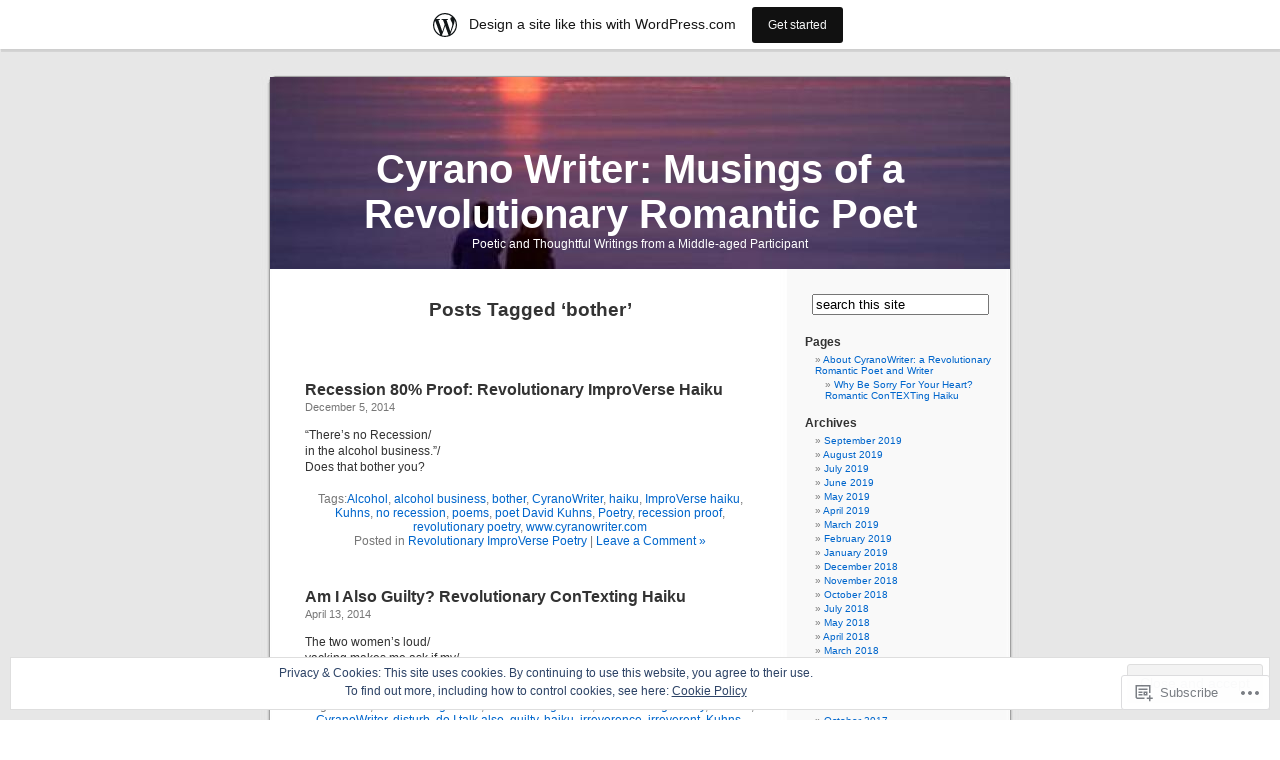

--- FILE ---
content_type: text/html; charset=UTF-8
request_url: https://cyranowriter.wordpress.com/tag/bother/
body_size: 18375
content:
<!DOCTYPE html PUBLIC "-//W3C//DTD XHTML 1.0 Transitional//EN" "http://www.w3.org/TR/xhtml1/DTD/xhtml1-transitional.dtd">
<html xmlns="http://www.w3.org/1999/xhtml" lang="en">

<head profile="http://gmpg.org/xfn/11">
<meta http-equiv="Content-Type" content="text/html; charset=UTF-8" />
<title>bother | Cyrano Writer: Musings of a Revolutionary Romantic Poet</title>
<link rel="pingback" href="https://cyranowriter.wordpress.com/xmlrpc.php" />
<meta name='robots' content='max-image-preview:large' />
<link rel='dns-prefetch' href='//s0.wp.com' />
<link rel='dns-prefetch' href='//af.pubmine.com' />
<link rel="alternate" type="application/rss+xml" title="Cyrano Writer: Musings of a Revolutionary Romantic Poet &raquo; Feed" href="https://cyranowriter.wordpress.com/feed/" />
<link rel="alternate" type="application/rss+xml" title="Cyrano Writer: Musings of a Revolutionary Romantic Poet &raquo; Comments Feed" href="https://cyranowriter.wordpress.com/comments/feed/" />
<link rel="alternate" type="application/rss+xml" title="Cyrano Writer: Musings of a Revolutionary Romantic Poet &raquo; bother Tag Feed" href="https://cyranowriter.wordpress.com/tag/bother/feed/" />
	<script type="text/javascript">
		/* <![CDATA[ */
		function addLoadEvent(func) {
			var oldonload = window.onload;
			if (typeof window.onload != 'function') {
				window.onload = func;
			} else {
				window.onload = function () {
					oldonload();
					func();
				}
			}
		}
		/* ]]> */
	</script>
	<link crossorigin='anonymous' rel='stylesheet' id='all-css-0-1' href='/_static/??/wp-content/mu-plugins/widgets/eu-cookie-law/templates/style.css,/wp-content/blog-plugins/marketing-bar/css/marketing-bar.css?m=1761640963j&cssminify=yes' type='text/css' media='all' />
<style id='wp-emoji-styles-inline-css'>

	img.wp-smiley, img.emoji {
		display: inline !important;
		border: none !important;
		box-shadow: none !important;
		height: 1em !important;
		width: 1em !important;
		margin: 0 0.07em !important;
		vertical-align: -0.1em !important;
		background: none !important;
		padding: 0 !important;
	}
/*# sourceURL=wp-emoji-styles-inline-css */
</style>
<link crossorigin='anonymous' rel='stylesheet' id='all-css-2-1' href='/wp-content/plugins/gutenberg-core/v22.2.0/build/styles/block-library/style.css?m=1764855221i&cssminify=yes' type='text/css' media='all' />
<style id='wp-block-library-inline-css'>
.has-text-align-justify {
	text-align:justify;
}
.has-text-align-justify{text-align:justify;}

/*# sourceURL=wp-block-library-inline-css */
</style><style id='global-styles-inline-css'>
:root{--wp--preset--aspect-ratio--square: 1;--wp--preset--aspect-ratio--4-3: 4/3;--wp--preset--aspect-ratio--3-4: 3/4;--wp--preset--aspect-ratio--3-2: 3/2;--wp--preset--aspect-ratio--2-3: 2/3;--wp--preset--aspect-ratio--16-9: 16/9;--wp--preset--aspect-ratio--9-16: 9/16;--wp--preset--color--black: #000000;--wp--preset--color--cyan-bluish-gray: #abb8c3;--wp--preset--color--white: #ffffff;--wp--preset--color--pale-pink: #f78da7;--wp--preset--color--vivid-red: #cf2e2e;--wp--preset--color--luminous-vivid-orange: #ff6900;--wp--preset--color--luminous-vivid-amber: #fcb900;--wp--preset--color--light-green-cyan: #7bdcb5;--wp--preset--color--vivid-green-cyan: #00d084;--wp--preset--color--pale-cyan-blue: #8ed1fc;--wp--preset--color--vivid-cyan-blue: #0693e3;--wp--preset--color--vivid-purple: #9b51e0;--wp--preset--gradient--vivid-cyan-blue-to-vivid-purple: linear-gradient(135deg,rgb(6,147,227) 0%,rgb(155,81,224) 100%);--wp--preset--gradient--light-green-cyan-to-vivid-green-cyan: linear-gradient(135deg,rgb(122,220,180) 0%,rgb(0,208,130) 100%);--wp--preset--gradient--luminous-vivid-amber-to-luminous-vivid-orange: linear-gradient(135deg,rgb(252,185,0) 0%,rgb(255,105,0) 100%);--wp--preset--gradient--luminous-vivid-orange-to-vivid-red: linear-gradient(135deg,rgb(255,105,0) 0%,rgb(207,46,46) 100%);--wp--preset--gradient--very-light-gray-to-cyan-bluish-gray: linear-gradient(135deg,rgb(238,238,238) 0%,rgb(169,184,195) 100%);--wp--preset--gradient--cool-to-warm-spectrum: linear-gradient(135deg,rgb(74,234,220) 0%,rgb(151,120,209) 20%,rgb(207,42,186) 40%,rgb(238,44,130) 60%,rgb(251,105,98) 80%,rgb(254,248,76) 100%);--wp--preset--gradient--blush-light-purple: linear-gradient(135deg,rgb(255,206,236) 0%,rgb(152,150,240) 100%);--wp--preset--gradient--blush-bordeaux: linear-gradient(135deg,rgb(254,205,165) 0%,rgb(254,45,45) 50%,rgb(107,0,62) 100%);--wp--preset--gradient--luminous-dusk: linear-gradient(135deg,rgb(255,203,112) 0%,rgb(199,81,192) 50%,rgb(65,88,208) 100%);--wp--preset--gradient--pale-ocean: linear-gradient(135deg,rgb(255,245,203) 0%,rgb(182,227,212) 50%,rgb(51,167,181) 100%);--wp--preset--gradient--electric-grass: linear-gradient(135deg,rgb(202,248,128) 0%,rgb(113,206,126) 100%);--wp--preset--gradient--midnight: linear-gradient(135deg,rgb(2,3,129) 0%,rgb(40,116,252) 100%);--wp--preset--font-size--small: 13px;--wp--preset--font-size--medium: 20px;--wp--preset--font-size--large: 36px;--wp--preset--font-size--x-large: 42px;--wp--preset--font-family--albert-sans: 'Albert Sans', sans-serif;--wp--preset--font-family--alegreya: Alegreya, serif;--wp--preset--font-family--arvo: Arvo, serif;--wp--preset--font-family--bodoni-moda: 'Bodoni Moda', serif;--wp--preset--font-family--bricolage-grotesque: 'Bricolage Grotesque', sans-serif;--wp--preset--font-family--cabin: Cabin, sans-serif;--wp--preset--font-family--chivo: Chivo, sans-serif;--wp--preset--font-family--commissioner: Commissioner, sans-serif;--wp--preset--font-family--cormorant: Cormorant, serif;--wp--preset--font-family--courier-prime: 'Courier Prime', monospace;--wp--preset--font-family--crimson-pro: 'Crimson Pro', serif;--wp--preset--font-family--dm-mono: 'DM Mono', monospace;--wp--preset--font-family--dm-sans: 'DM Sans', sans-serif;--wp--preset--font-family--dm-serif-display: 'DM Serif Display', serif;--wp--preset--font-family--domine: Domine, serif;--wp--preset--font-family--eb-garamond: 'EB Garamond', serif;--wp--preset--font-family--epilogue: Epilogue, sans-serif;--wp--preset--font-family--fahkwang: Fahkwang, sans-serif;--wp--preset--font-family--figtree: Figtree, sans-serif;--wp--preset--font-family--fira-sans: 'Fira Sans', sans-serif;--wp--preset--font-family--fjalla-one: 'Fjalla One', sans-serif;--wp--preset--font-family--fraunces: Fraunces, serif;--wp--preset--font-family--gabarito: Gabarito, system-ui;--wp--preset--font-family--ibm-plex-mono: 'IBM Plex Mono', monospace;--wp--preset--font-family--ibm-plex-sans: 'IBM Plex Sans', sans-serif;--wp--preset--font-family--ibarra-real-nova: 'Ibarra Real Nova', serif;--wp--preset--font-family--instrument-serif: 'Instrument Serif', serif;--wp--preset--font-family--inter: Inter, sans-serif;--wp--preset--font-family--josefin-sans: 'Josefin Sans', sans-serif;--wp--preset--font-family--jost: Jost, sans-serif;--wp--preset--font-family--libre-baskerville: 'Libre Baskerville', serif;--wp--preset--font-family--libre-franklin: 'Libre Franklin', sans-serif;--wp--preset--font-family--literata: Literata, serif;--wp--preset--font-family--lora: Lora, serif;--wp--preset--font-family--merriweather: Merriweather, serif;--wp--preset--font-family--montserrat: Montserrat, sans-serif;--wp--preset--font-family--newsreader: Newsreader, serif;--wp--preset--font-family--noto-sans-mono: 'Noto Sans Mono', sans-serif;--wp--preset--font-family--nunito: Nunito, sans-serif;--wp--preset--font-family--open-sans: 'Open Sans', sans-serif;--wp--preset--font-family--overpass: Overpass, sans-serif;--wp--preset--font-family--pt-serif: 'PT Serif', serif;--wp--preset--font-family--petrona: Petrona, serif;--wp--preset--font-family--piazzolla: Piazzolla, serif;--wp--preset--font-family--playfair-display: 'Playfair Display', serif;--wp--preset--font-family--plus-jakarta-sans: 'Plus Jakarta Sans', sans-serif;--wp--preset--font-family--poppins: Poppins, sans-serif;--wp--preset--font-family--raleway: Raleway, sans-serif;--wp--preset--font-family--roboto: Roboto, sans-serif;--wp--preset--font-family--roboto-slab: 'Roboto Slab', serif;--wp--preset--font-family--rubik: Rubik, sans-serif;--wp--preset--font-family--rufina: Rufina, serif;--wp--preset--font-family--sora: Sora, sans-serif;--wp--preset--font-family--source-sans-3: 'Source Sans 3', sans-serif;--wp--preset--font-family--source-serif-4: 'Source Serif 4', serif;--wp--preset--font-family--space-mono: 'Space Mono', monospace;--wp--preset--font-family--syne: Syne, sans-serif;--wp--preset--font-family--texturina: Texturina, serif;--wp--preset--font-family--urbanist: Urbanist, sans-serif;--wp--preset--font-family--work-sans: 'Work Sans', sans-serif;--wp--preset--spacing--20: 0.44rem;--wp--preset--spacing--30: 0.67rem;--wp--preset--spacing--40: 1rem;--wp--preset--spacing--50: 1.5rem;--wp--preset--spacing--60: 2.25rem;--wp--preset--spacing--70: 3.38rem;--wp--preset--spacing--80: 5.06rem;--wp--preset--shadow--natural: 6px 6px 9px rgba(0, 0, 0, 0.2);--wp--preset--shadow--deep: 12px 12px 50px rgba(0, 0, 0, 0.4);--wp--preset--shadow--sharp: 6px 6px 0px rgba(0, 0, 0, 0.2);--wp--preset--shadow--outlined: 6px 6px 0px -3px rgb(255, 255, 255), 6px 6px rgb(0, 0, 0);--wp--preset--shadow--crisp: 6px 6px 0px rgb(0, 0, 0);}:where(.is-layout-flex){gap: 0.5em;}:where(.is-layout-grid){gap: 0.5em;}body .is-layout-flex{display: flex;}.is-layout-flex{flex-wrap: wrap;align-items: center;}.is-layout-flex > :is(*, div){margin: 0;}body .is-layout-grid{display: grid;}.is-layout-grid > :is(*, div){margin: 0;}:where(.wp-block-columns.is-layout-flex){gap: 2em;}:where(.wp-block-columns.is-layout-grid){gap: 2em;}:where(.wp-block-post-template.is-layout-flex){gap: 1.25em;}:where(.wp-block-post-template.is-layout-grid){gap: 1.25em;}.has-black-color{color: var(--wp--preset--color--black) !important;}.has-cyan-bluish-gray-color{color: var(--wp--preset--color--cyan-bluish-gray) !important;}.has-white-color{color: var(--wp--preset--color--white) !important;}.has-pale-pink-color{color: var(--wp--preset--color--pale-pink) !important;}.has-vivid-red-color{color: var(--wp--preset--color--vivid-red) !important;}.has-luminous-vivid-orange-color{color: var(--wp--preset--color--luminous-vivid-orange) !important;}.has-luminous-vivid-amber-color{color: var(--wp--preset--color--luminous-vivid-amber) !important;}.has-light-green-cyan-color{color: var(--wp--preset--color--light-green-cyan) !important;}.has-vivid-green-cyan-color{color: var(--wp--preset--color--vivid-green-cyan) !important;}.has-pale-cyan-blue-color{color: var(--wp--preset--color--pale-cyan-blue) !important;}.has-vivid-cyan-blue-color{color: var(--wp--preset--color--vivid-cyan-blue) !important;}.has-vivid-purple-color{color: var(--wp--preset--color--vivid-purple) !important;}.has-black-background-color{background-color: var(--wp--preset--color--black) !important;}.has-cyan-bluish-gray-background-color{background-color: var(--wp--preset--color--cyan-bluish-gray) !important;}.has-white-background-color{background-color: var(--wp--preset--color--white) !important;}.has-pale-pink-background-color{background-color: var(--wp--preset--color--pale-pink) !important;}.has-vivid-red-background-color{background-color: var(--wp--preset--color--vivid-red) !important;}.has-luminous-vivid-orange-background-color{background-color: var(--wp--preset--color--luminous-vivid-orange) !important;}.has-luminous-vivid-amber-background-color{background-color: var(--wp--preset--color--luminous-vivid-amber) !important;}.has-light-green-cyan-background-color{background-color: var(--wp--preset--color--light-green-cyan) !important;}.has-vivid-green-cyan-background-color{background-color: var(--wp--preset--color--vivid-green-cyan) !important;}.has-pale-cyan-blue-background-color{background-color: var(--wp--preset--color--pale-cyan-blue) !important;}.has-vivid-cyan-blue-background-color{background-color: var(--wp--preset--color--vivid-cyan-blue) !important;}.has-vivid-purple-background-color{background-color: var(--wp--preset--color--vivid-purple) !important;}.has-black-border-color{border-color: var(--wp--preset--color--black) !important;}.has-cyan-bluish-gray-border-color{border-color: var(--wp--preset--color--cyan-bluish-gray) !important;}.has-white-border-color{border-color: var(--wp--preset--color--white) !important;}.has-pale-pink-border-color{border-color: var(--wp--preset--color--pale-pink) !important;}.has-vivid-red-border-color{border-color: var(--wp--preset--color--vivid-red) !important;}.has-luminous-vivid-orange-border-color{border-color: var(--wp--preset--color--luminous-vivid-orange) !important;}.has-luminous-vivid-amber-border-color{border-color: var(--wp--preset--color--luminous-vivid-amber) !important;}.has-light-green-cyan-border-color{border-color: var(--wp--preset--color--light-green-cyan) !important;}.has-vivid-green-cyan-border-color{border-color: var(--wp--preset--color--vivid-green-cyan) !important;}.has-pale-cyan-blue-border-color{border-color: var(--wp--preset--color--pale-cyan-blue) !important;}.has-vivid-cyan-blue-border-color{border-color: var(--wp--preset--color--vivid-cyan-blue) !important;}.has-vivid-purple-border-color{border-color: var(--wp--preset--color--vivid-purple) !important;}.has-vivid-cyan-blue-to-vivid-purple-gradient-background{background: var(--wp--preset--gradient--vivid-cyan-blue-to-vivid-purple) !important;}.has-light-green-cyan-to-vivid-green-cyan-gradient-background{background: var(--wp--preset--gradient--light-green-cyan-to-vivid-green-cyan) !important;}.has-luminous-vivid-amber-to-luminous-vivid-orange-gradient-background{background: var(--wp--preset--gradient--luminous-vivid-amber-to-luminous-vivid-orange) !important;}.has-luminous-vivid-orange-to-vivid-red-gradient-background{background: var(--wp--preset--gradient--luminous-vivid-orange-to-vivid-red) !important;}.has-very-light-gray-to-cyan-bluish-gray-gradient-background{background: var(--wp--preset--gradient--very-light-gray-to-cyan-bluish-gray) !important;}.has-cool-to-warm-spectrum-gradient-background{background: var(--wp--preset--gradient--cool-to-warm-spectrum) !important;}.has-blush-light-purple-gradient-background{background: var(--wp--preset--gradient--blush-light-purple) !important;}.has-blush-bordeaux-gradient-background{background: var(--wp--preset--gradient--blush-bordeaux) !important;}.has-luminous-dusk-gradient-background{background: var(--wp--preset--gradient--luminous-dusk) !important;}.has-pale-ocean-gradient-background{background: var(--wp--preset--gradient--pale-ocean) !important;}.has-electric-grass-gradient-background{background: var(--wp--preset--gradient--electric-grass) !important;}.has-midnight-gradient-background{background: var(--wp--preset--gradient--midnight) !important;}.has-small-font-size{font-size: var(--wp--preset--font-size--small) !important;}.has-medium-font-size{font-size: var(--wp--preset--font-size--medium) !important;}.has-large-font-size{font-size: var(--wp--preset--font-size--large) !important;}.has-x-large-font-size{font-size: var(--wp--preset--font-size--x-large) !important;}.has-albert-sans-font-family{font-family: var(--wp--preset--font-family--albert-sans) !important;}.has-alegreya-font-family{font-family: var(--wp--preset--font-family--alegreya) !important;}.has-arvo-font-family{font-family: var(--wp--preset--font-family--arvo) !important;}.has-bodoni-moda-font-family{font-family: var(--wp--preset--font-family--bodoni-moda) !important;}.has-bricolage-grotesque-font-family{font-family: var(--wp--preset--font-family--bricolage-grotesque) !important;}.has-cabin-font-family{font-family: var(--wp--preset--font-family--cabin) !important;}.has-chivo-font-family{font-family: var(--wp--preset--font-family--chivo) !important;}.has-commissioner-font-family{font-family: var(--wp--preset--font-family--commissioner) !important;}.has-cormorant-font-family{font-family: var(--wp--preset--font-family--cormorant) !important;}.has-courier-prime-font-family{font-family: var(--wp--preset--font-family--courier-prime) !important;}.has-crimson-pro-font-family{font-family: var(--wp--preset--font-family--crimson-pro) !important;}.has-dm-mono-font-family{font-family: var(--wp--preset--font-family--dm-mono) !important;}.has-dm-sans-font-family{font-family: var(--wp--preset--font-family--dm-sans) !important;}.has-dm-serif-display-font-family{font-family: var(--wp--preset--font-family--dm-serif-display) !important;}.has-domine-font-family{font-family: var(--wp--preset--font-family--domine) !important;}.has-eb-garamond-font-family{font-family: var(--wp--preset--font-family--eb-garamond) !important;}.has-epilogue-font-family{font-family: var(--wp--preset--font-family--epilogue) !important;}.has-fahkwang-font-family{font-family: var(--wp--preset--font-family--fahkwang) !important;}.has-figtree-font-family{font-family: var(--wp--preset--font-family--figtree) !important;}.has-fira-sans-font-family{font-family: var(--wp--preset--font-family--fira-sans) !important;}.has-fjalla-one-font-family{font-family: var(--wp--preset--font-family--fjalla-one) !important;}.has-fraunces-font-family{font-family: var(--wp--preset--font-family--fraunces) !important;}.has-gabarito-font-family{font-family: var(--wp--preset--font-family--gabarito) !important;}.has-ibm-plex-mono-font-family{font-family: var(--wp--preset--font-family--ibm-plex-mono) !important;}.has-ibm-plex-sans-font-family{font-family: var(--wp--preset--font-family--ibm-plex-sans) !important;}.has-ibarra-real-nova-font-family{font-family: var(--wp--preset--font-family--ibarra-real-nova) !important;}.has-instrument-serif-font-family{font-family: var(--wp--preset--font-family--instrument-serif) !important;}.has-inter-font-family{font-family: var(--wp--preset--font-family--inter) !important;}.has-josefin-sans-font-family{font-family: var(--wp--preset--font-family--josefin-sans) !important;}.has-jost-font-family{font-family: var(--wp--preset--font-family--jost) !important;}.has-libre-baskerville-font-family{font-family: var(--wp--preset--font-family--libre-baskerville) !important;}.has-libre-franklin-font-family{font-family: var(--wp--preset--font-family--libre-franklin) !important;}.has-literata-font-family{font-family: var(--wp--preset--font-family--literata) !important;}.has-lora-font-family{font-family: var(--wp--preset--font-family--lora) !important;}.has-merriweather-font-family{font-family: var(--wp--preset--font-family--merriweather) !important;}.has-montserrat-font-family{font-family: var(--wp--preset--font-family--montserrat) !important;}.has-newsreader-font-family{font-family: var(--wp--preset--font-family--newsreader) !important;}.has-noto-sans-mono-font-family{font-family: var(--wp--preset--font-family--noto-sans-mono) !important;}.has-nunito-font-family{font-family: var(--wp--preset--font-family--nunito) !important;}.has-open-sans-font-family{font-family: var(--wp--preset--font-family--open-sans) !important;}.has-overpass-font-family{font-family: var(--wp--preset--font-family--overpass) !important;}.has-pt-serif-font-family{font-family: var(--wp--preset--font-family--pt-serif) !important;}.has-petrona-font-family{font-family: var(--wp--preset--font-family--petrona) !important;}.has-piazzolla-font-family{font-family: var(--wp--preset--font-family--piazzolla) !important;}.has-playfair-display-font-family{font-family: var(--wp--preset--font-family--playfair-display) !important;}.has-plus-jakarta-sans-font-family{font-family: var(--wp--preset--font-family--plus-jakarta-sans) !important;}.has-poppins-font-family{font-family: var(--wp--preset--font-family--poppins) !important;}.has-raleway-font-family{font-family: var(--wp--preset--font-family--raleway) !important;}.has-roboto-font-family{font-family: var(--wp--preset--font-family--roboto) !important;}.has-roboto-slab-font-family{font-family: var(--wp--preset--font-family--roboto-slab) !important;}.has-rubik-font-family{font-family: var(--wp--preset--font-family--rubik) !important;}.has-rufina-font-family{font-family: var(--wp--preset--font-family--rufina) !important;}.has-sora-font-family{font-family: var(--wp--preset--font-family--sora) !important;}.has-source-sans-3-font-family{font-family: var(--wp--preset--font-family--source-sans-3) !important;}.has-source-serif-4-font-family{font-family: var(--wp--preset--font-family--source-serif-4) !important;}.has-space-mono-font-family{font-family: var(--wp--preset--font-family--space-mono) !important;}.has-syne-font-family{font-family: var(--wp--preset--font-family--syne) !important;}.has-texturina-font-family{font-family: var(--wp--preset--font-family--texturina) !important;}.has-urbanist-font-family{font-family: var(--wp--preset--font-family--urbanist) !important;}.has-work-sans-font-family{font-family: var(--wp--preset--font-family--work-sans) !important;}
/*# sourceURL=global-styles-inline-css */
</style>

<style id='classic-theme-styles-inline-css'>
/*! This file is auto-generated */
.wp-block-button__link{color:#fff;background-color:#32373c;border-radius:9999px;box-shadow:none;text-decoration:none;padding:calc(.667em + 2px) calc(1.333em + 2px);font-size:1.125em}.wp-block-file__button{background:#32373c;color:#fff;text-decoration:none}
/*# sourceURL=/wp-includes/css/classic-themes.min.css */
</style>
<link crossorigin='anonymous' rel='stylesheet' id='all-css-4-1' href='/_static/??-eJx9jtsKwjAQRH/IzZK2eHkQv6VJF43Ntks2afHvjQhVEHyZh+GcYXAV8POUacoosVzDpOhnF2c/KjbGHo0FDSyRINFiOhyC5o0AzY9Ixqvu8GuIC3y2EtWepc8vgmkIPUXiiv3TVqkOOCeJVKEmh8KQb1XUH+9doxSHY3Ep+BG3Xxc+20Nn96e2bZv7EwPwVzo=&cssminify=yes' type='text/css' media='all' />
<link crossorigin='anonymous' rel='stylesheet' id='all-css-6-1' href='/_static/??-eJzTLy/QTc7PK0nNK9HPLdUtyClNz8wr1i9KTcrJTwcy0/WTi5G5ekCujj52Temp+bo5+cmJJZn5eSgc3bScxMwikFb7XFtDE1NLExMLc0OTLACohS2q&cssminify=yes' type='text/css' media='all' />
<link crossorigin='anonymous' rel='stylesheet' id='print-css-7-1' href='/wp-content/mu-plugins/global-print/global-print.css?m=1465851035i&cssminify=yes' type='text/css' media='print' />
<style id='jetpack-global-styles-frontend-style-inline-css'>
:root { --font-headings: unset; --font-base: unset; --font-headings-default: -apple-system,BlinkMacSystemFont,"Segoe UI",Roboto,Oxygen-Sans,Ubuntu,Cantarell,"Helvetica Neue",sans-serif; --font-base-default: -apple-system,BlinkMacSystemFont,"Segoe UI",Roboto,Oxygen-Sans,Ubuntu,Cantarell,"Helvetica Neue",sans-serif;}
/*# sourceURL=jetpack-global-styles-frontend-style-inline-css */
</style>
<link crossorigin='anonymous' rel='stylesheet' id='all-css-10-1' href='/wp-content/themes/h4/global.css?m=1420737423i&cssminify=yes' type='text/css' media='all' />
<script type="text/javascript" id="wpcom-actionbar-placeholder-js-extra">
/* <![CDATA[ */
var actionbardata = {"siteID":"6271387","postID":"0","siteURL":"https://cyranowriter.wordpress.com","xhrURL":"https://cyranowriter.wordpress.com/wp-admin/admin-ajax.php","nonce":"761f12cbc2","isLoggedIn":"","statusMessage":"","subsEmailDefault":"instantly","proxyScriptUrl":"https://s0.wp.com/wp-content/js/wpcom-proxy-request.js?m=1513050504i&amp;ver=20211021","i18n":{"followedText":"New posts from this site will now appear in your \u003Ca href=\"https://wordpress.com/reader\"\u003EReader\u003C/a\u003E","foldBar":"Collapse this bar","unfoldBar":"Expand this bar","shortLinkCopied":"Shortlink copied to clipboard."}};
//# sourceURL=wpcom-actionbar-placeholder-js-extra
/* ]]> */
</script>
<script type="text/javascript" id="jetpack-mu-wpcom-settings-js-before">
/* <![CDATA[ */
var JETPACK_MU_WPCOM_SETTINGS = {"assetsUrl":"https://s0.wp.com/wp-content/mu-plugins/jetpack-mu-wpcom-plugin/moon/jetpack_vendor/automattic/jetpack-mu-wpcom/src/build/"};
//# sourceURL=jetpack-mu-wpcom-settings-js-before
/* ]]> */
</script>
<script crossorigin='anonymous' type='text/javascript'  src='/_static/??/wp-content/js/rlt-proxy.js,/wp-content/blog-plugins/wordads-classes/js/cmp/v2/cmp-non-gdpr.js?m=1720530689j'></script>
<script type="text/javascript" id="rlt-proxy-js-after">
/* <![CDATA[ */
	rltInitialize( {"token":null,"iframeOrigins":["https:\/\/widgets.wp.com"]} );
//# sourceURL=rlt-proxy-js-after
/* ]]> */
</script>
<link rel="EditURI" type="application/rsd+xml" title="RSD" href="https://cyranowriter.wordpress.com/xmlrpc.php?rsd" />
<meta name="generator" content="WordPress.com" />

<!-- Jetpack Open Graph Tags -->
<meta property="og:type" content="website" />
<meta property="og:title" content="bother &#8211; Cyrano Writer: Musings of a Revolutionary Romantic Poet" />
<meta property="og:url" content="https://cyranowriter.wordpress.com/tag/bother/" />
<meta property="og:site_name" content="Cyrano Writer: Musings of a Revolutionary Romantic Poet" />
<meta property="og:image" content="https://secure.gravatar.com/blavatar/8ae72464d2a104839288fbe4b2a1ceb313b7e6a5f81c8ef8f63fed461672b698?s=200&#038;ts=1768878931" />
<meta property="og:image:width" content="200" />
<meta property="og:image:height" content="200" />
<meta property="og:image:alt" content="" />
<meta property="og:locale" content="en_US" />
<meta property="fb:app_id" content="249643311490" />

<!-- End Jetpack Open Graph Tags -->
<link rel="shortcut icon" type="image/x-icon" href="https://secure.gravatar.com/blavatar/8ae72464d2a104839288fbe4b2a1ceb313b7e6a5f81c8ef8f63fed461672b698?s=32" sizes="16x16" />
<link rel="icon" type="image/x-icon" href="https://secure.gravatar.com/blavatar/8ae72464d2a104839288fbe4b2a1ceb313b7e6a5f81c8ef8f63fed461672b698?s=32" sizes="16x16" />
<link rel="apple-touch-icon" href="https://secure.gravatar.com/blavatar/8ae72464d2a104839288fbe4b2a1ceb313b7e6a5f81c8ef8f63fed461672b698?s=114" />
<link rel='openid.server' href='https://cyranowriter.wordpress.com/?openidserver=1' />
<link rel='openid.delegate' href='https://cyranowriter.wordpress.com/' />
<link rel="search" type="application/opensearchdescription+xml" href="https://cyranowriter.wordpress.com/osd.xml" title="Cyrano Writer: Musings of a Revolutionary Romantic Poet" />
<link rel="search" type="application/opensearchdescription+xml" href="https://s1.wp.com/opensearch.xml" title="WordPress.com" />
<style type='text/css'><!--
body { background: url("https://s0.wp.com/wp-content/themes/pub/kubrick/images/kubrickbgcolor.gif?m=1273203575i"); }
#page { background: url("https://s0.wp.com/wp-content/themes/pub/kubrick/images/kubrickbg.gif?m=1273203575i") repeat-y top; border: none; }
#header { background: url("https://s0.wp.com/wp-content/themes/pub/kubrick/images/kubrickheader.gif?m=1273203575i") no-repeat bottom center; }
#footer { background: url("https://s0.wp.com/wp-content/themes/pub/kubrick/images/kubrickfooter.gif?m=1273203575i") no-repeat bottom; border: none;}
#header { margin: 0 !important; margin: 0 0 0 1px; padding: 1px; height: 198px; width: 758px; }
#headerimg { margin: 7px 9px 0; height: 192px; width: 740px; }
#headerimg h1 a, #headerimg h1 a:visited, #headerimg .description { color: ; }
#headerimg h1 a, #headerimg .description { display:  }

	--></style><meta name="description" content="Posts about bother written by cyranowriter" />
<style type="text/css">
#header     { margin: 0 !important; margin: 0 0 0 1px; padding: 1px; height: 198px; width: 758px; }
#headerimg  { margin: 7px 9px 0; height: 192px; width: 740px; }
#headerimg { background: url(https://cyranowriter.wordpress.com/wp-content/uploads/2009/01/cropped-empirebeachsouvenir4_071.jpg) no-repeat top;}
#header h1 a, #header h1 a:hover, #header .description {
	color: #ffffff;
}
</style>
<script type="text/javascript">
/* <![CDATA[ */
var wa_client = {}; wa_client.cmd = []; wa_client.config = { 'blog_id': 6271387, 'blog_language': 'en', 'is_wordads': false, 'hosting_type': 0, 'afp_account_id': null, 'afp_host_id': 5038568878849053, 'theme': 'pub/kubrick', '_': { 'title': 'Advertisement', 'privacy_settings': 'Privacy Settings' }, 'formats': [ 'belowpost', 'bottom_sticky', 'sidebar_sticky_right', 'sidebar', 'gutenberg_rectangle', 'gutenberg_leaderboard', 'gutenberg_mobile_leaderboard', 'gutenberg_skyscraper' ] };
/* ]]> */
</script>
		<script type="text/javascript">

			window.doNotSellCallback = function() {

				var linkElements = [
					'a[href="https://wordpress.com/?ref=footer_blog"]',
					'a[href="https://wordpress.com/?ref=footer_website"]',
					'a[href="https://wordpress.com/?ref=vertical_footer"]',
					'a[href^="https://wordpress.com/?ref=footer_segment_"]',
				].join(',');

				var dnsLink = document.createElement( 'a' );
				dnsLink.href = 'https://wordpress.com/advertising-program-optout/';
				dnsLink.classList.add( 'do-not-sell-link' );
				dnsLink.rel = 'nofollow';
				dnsLink.style.marginLeft = '0.5em';
				dnsLink.textContent = 'Do Not Sell or Share My Personal Information';

				var creditLinks = document.querySelectorAll( linkElements );

				if ( 0 === creditLinks.length ) {
					return false;
				}

				Array.prototype.forEach.call( creditLinks, function( el ) {
					el.insertAdjacentElement( 'afterend', dnsLink );
				});

				return true;
			};

		</script>
		<script type="text/javascript">
	window.google_analytics_uacct = "UA-52447-2";
</script>

<script type="text/javascript">
	var _gaq = _gaq || [];
	_gaq.push(['_setAccount', 'UA-52447-2']);
	_gaq.push(['_gat._anonymizeIp']);
	_gaq.push(['_setDomainName', 'wordpress.com']);
	_gaq.push(['_initData']);
	_gaq.push(['_trackPageview']);

	(function() {
		var ga = document.createElement('script'); ga.type = 'text/javascript'; ga.async = true;
		ga.src = ('https:' == document.location.protocol ? 'https://ssl' : 'http://www') + '.google-analytics.com/ga.js';
		(document.getElementsByTagName('head')[0] || document.getElementsByTagName('body')[0]).appendChild(ga);
	})();
</script>
</head>
<body class="archive tag tag-bother tag-113959 wp-theme-pubkubrick customizer-styles-applied jetpack-reblog-enabled has-marketing-bar has-marketing-bar-theme-kubrick">
<div id="page">

<div id="header">
	<div id="headerimg" onclick=" location.href='https://cyranowriter.wordpress.com';" style="cursor: pointer;">
		<h1><a href="https://cyranowriter.wordpress.com/">Cyrano Writer: Musings of a Revolutionary Romantic Poet</a></h1>
		<div class="description">Poetic and Thoughtful Writings from a Middle-aged Participant</div>
	</div>
</div>
<hr />

	<div id="content" class="narrowcolumn">

		
 	   	  		<h2 class="pagetitle">Posts Tagged &#8216;bother&#8217;</h2>
 	  

		<div class="navigation">
			<div class="alignleft"></div>
			<div class="alignright"></div>
		</div>

				<div class="post-14470 post type-post status-publish format-standard hentry category-revolutionary-improverse-poetry tag-alcohol tag-alcohol-business tag-bother tag-cyranowriter tag-haiku tag-improverse-haiku tag-kuhns tag-no-recession tag-poems tag-poet-david-kuhns tag-poetry tag-recession-proof tag-revolutionary-poetry tag-wwwcyranowritercom">
				<h3 id="post-14470"><a href="https://cyranowriter.wordpress.com/2014/12/05/recession-80-proof-revolutionary-improverse-haiku/" rel="bookmark">Recession 80% Proof: Revolutionary ImproVerse&nbsp;Haiku</a></h3>
				<small>December 5, 2014</small>

				<div class="entry">
					<p>&#8220;There&#8217;s no Recession/<br />
in the alcohol business.&#8221;/<br />
Does that bother you?</p>
									</div>

				<p class="postmetadata">Tags:<a href="https://cyranowriter.wordpress.com/tag/alcohol/" rel="tag">Alcohol</a>, <a href="https://cyranowriter.wordpress.com/tag/alcohol-business/" rel="tag">alcohol business</a>, <a href="https://cyranowriter.wordpress.com/tag/bother/" rel="tag">bother</a>, <a href="https://cyranowriter.wordpress.com/tag/cyranowriter/" rel="tag">CyranoWriter</a>, <a href="https://cyranowriter.wordpress.com/tag/haiku/" rel="tag">haiku</a>, <a href="https://cyranowriter.wordpress.com/tag/improverse-haiku/" rel="tag">ImproVerse haiku</a>, <a href="https://cyranowriter.wordpress.com/tag/kuhns/" rel="tag">Kuhns</a>, <a href="https://cyranowriter.wordpress.com/tag/no-recession/" rel="tag">no recession</a>, <a href="https://cyranowriter.wordpress.com/tag/poems/" rel="tag">poems</a>, <a href="https://cyranowriter.wordpress.com/tag/poet-david-kuhns/" rel="tag">poet David Kuhns</a>, <a href="https://cyranowriter.wordpress.com/tag/poetry/" rel="tag">Poetry</a>, <a href="https://cyranowriter.wordpress.com/tag/recession-proof/" rel="tag">recession proof</a>, <a href="https://cyranowriter.wordpress.com/tag/revolutionary-poetry/" rel="tag">revolutionary poetry</a>, <a href="https://cyranowriter.wordpress.com/tag/wwwcyranowritercom/" rel="tag">www.cyranowriter.com</a><br /> Posted in <a href="https://cyranowriter.wordpress.com/category/writing/revolutionary-poetry-and-writing/revolutionary-improverse-poetry/" rel="category tag">Revolutionary ImproVerse Poetry</a> |   <a href="https://cyranowriter.wordpress.com/2014/12/05/recession-80-proof-revolutionary-improverse-haiku/#respond">Leave a Comment &#187;</a></p>
			</div>

				<div class="post-12616 post type-post status-publish format-standard hentry category-revolutionary-contexting-poetry tag-bother tag-contexting-haiku tag-contexting-poem tag-contexting-poetry tag-convert tag-cyranowriter tag-disturb tag-do-i-talk-also tag-guilty tag-haiku tag-irreverence tag-irreverent tag-kuhns tag-music tag-noise-during-sacred-music tag-poems tag-poet-david-kuhns tag-poetry tag-revolutionary-contexting-haiku tag-revolutionary-contexting-poetry tag-revolutionary-poetry tag-talking-during-a-concert tag-text-message-poetry tag-text-messages tag-two-women-yack tag-whisper tag-women tag-wwwcyranowritercom tag-yack tag-yacking">
				<h3 id="post-12616"><a href="https://cyranowriter.wordpress.com/2014/04/13/am-i-also-guilty-revolutionary-contexting-haiku/" rel="bookmark">Am I Also Guilty? Revolutionary ConTexting&nbsp;Haiku</a></h3>
				<small>April 13, 2014</small>

				<div class="entry">
					<p>The two women&#8217;s loud/<br />
yacking makes me ask if my/<br />
irreverence disturbs. </p>
									</div>

				<p class="postmetadata">Tags:<a href="https://cyranowriter.wordpress.com/tag/bother/" rel="tag">bother</a>, <a href="https://cyranowriter.wordpress.com/tag/contexting-haiku/" rel="tag">ConTEXTing Haiku</a>, <a href="https://cyranowriter.wordpress.com/tag/contexting-poem/" rel="tag">ConTEXTing Poem</a>, <a href="https://cyranowriter.wordpress.com/tag/contexting-poetry/" rel="tag">ConTEXTing Poetry</a>, <a href="https://cyranowriter.wordpress.com/tag/convert/" rel="tag">convert</a>, <a href="https://cyranowriter.wordpress.com/tag/cyranowriter/" rel="tag">CyranoWriter</a>, <a href="https://cyranowriter.wordpress.com/tag/disturb/" rel="tag">disturb</a>, <a href="https://cyranowriter.wordpress.com/tag/do-i-talk-also/" rel="tag">do I talk also</a>, <a href="https://cyranowriter.wordpress.com/tag/guilty/" rel="tag">guilty</a>, <a href="https://cyranowriter.wordpress.com/tag/haiku/" rel="tag">haiku</a>, <a href="https://cyranowriter.wordpress.com/tag/irreverence/" rel="tag">irreverence</a>, <a href="https://cyranowriter.wordpress.com/tag/irreverent/" rel="tag">irreverent</a>, <a href="https://cyranowriter.wordpress.com/tag/kuhns/" rel="tag">Kuhns</a>, <a href="https://cyranowriter.wordpress.com/tag/music/" rel="tag">music</a>, <a href="https://cyranowriter.wordpress.com/tag/noise-during-sacred-music/" rel="tag">noise during sacred music</a>, <a href="https://cyranowriter.wordpress.com/tag/poems/" rel="tag">poems</a>, <a href="https://cyranowriter.wordpress.com/tag/poet-david-kuhns/" rel="tag">poet David Kuhns</a>, <a href="https://cyranowriter.wordpress.com/tag/poetry/" rel="tag">Poetry</a>, <a href="https://cyranowriter.wordpress.com/tag/revolutionary-contexting-haiku/" rel="tag">revolutionary contexting Haiku</a>, <a href="https://cyranowriter.wordpress.com/tag/revolutionary-contexting-poetry/" rel="tag">Revolutionary ConTEXTing Poetry</a>, <a href="https://cyranowriter.wordpress.com/tag/revolutionary-poetry/" rel="tag">revolutionary poetry</a>, <a href="https://cyranowriter.wordpress.com/tag/talking-during-a-concert/" rel="tag">talking during a concert</a>, <a href="https://cyranowriter.wordpress.com/tag/text-message-poetry/" rel="tag">text message poetry</a>, <a href="https://cyranowriter.wordpress.com/tag/text-messages/" rel="tag">text messages</a>, <a href="https://cyranowriter.wordpress.com/tag/two-women-yack/" rel="tag">two women yack</a>, <a href="https://cyranowriter.wordpress.com/tag/whisper/" rel="tag">whisper</a>, <a href="https://cyranowriter.wordpress.com/tag/women/" rel="tag">women</a>, <a href="https://cyranowriter.wordpress.com/tag/wwwcyranowritercom/" rel="tag">www.cyranowriter.com</a>, <a href="https://cyranowriter.wordpress.com/tag/yack/" rel="tag">yack</a>, <a href="https://cyranowriter.wordpress.com/tag/yacking/" rel="tag">yacking</a><br /> Posted in <a href="https://cyranowriter.wordpress.com/category/writing/revolutionary-poetry-and-writing/revolutionary-contexting-poetry/" rel="category tag">Revolutionary ConTEXTing Poetry</a> |   <a href="https://cyranowriter.wordpress.com/2014/04/13/am-i-also-guilty-revolutionary-contexting-haiku/#respond">Leave a Comment &#187;</a></p>
			</div>

				<div class="post-12834 post type-post status-publish format-standard hentry category-revolutionary-contexting-poetry tag-bother tag-cell-phone tag-children tag-church tag-contexting-haiku tag-contexting-poem tag-contexting-poetry tag-crying-kids tag-cyranowriter tag-distraction tag-disturb tag-haiku tag-ill-turn-off-my-phone tag-kuhns tag-noisy-kids-in-church tag-poems tag-poet-david-kuhns tag-poetic-lament tag-poetry tag-remove-noisy-children tag-revence-in-church tag-reverent tag-revolutionary-contexting-haiku tag-revolutionary-contexting-poetry tag-revolutionary-poetry tag-sacrament-meeting tag-text-message-poetry tag-text-messages tag-working-through-issues tag-wwwcyranowritercom">
				<h3 id="post-12834"><a href="https://cyranowriter.wordpress.com/2013/08/25/distractions-in-church-revolutionary-contexting-haiku/" rel="bookmark">Distractions In Church: Revolutionary ConTEXTing&nbsp;Haiku</a></h3>
				<small>August 25, 2013</small>

				<div class="entry">
					<p>In church, I&#8217;ll turn off/<br />
my cell phone if you remove/<br />
your crying* children.</p>
<p><em>OR</em><br />
*noisy</p>
									</div>

				<p class="postmetadata">Tags:<a href="https://cyranowriter.wordpress.com/tag/bother/" rel="tag">bother</a>, <a href="https://cyranowriter.wordpress.com/tag/cell-phone/" rel="tag">cell phone</a>, <a href="https://cyranowriter.wordpress.com/tag/children/" rel="tag">children</a>, <a href="https://cyranowriter.wordpress.com/tag/church/" rel="tag">church</a>, <a href="https://cyranowriter.wordpress.com/tag/contexting-haiku/" rel="tag">ConTEXTing Haiku</a>, <a href="https://cyranowriter.wordpress.com/tag/contexting-poem/" rel="tag">ConTEXTing Poem</a>, <a href="https://cyranowriter.wordpress.com/tag/contexting-poetry/" rel="tag">ConTEXTing Poetry</a>, <a href="https://cyranowriter.wordpress.com/tag/crying-kids/" rel="tag">crying kids</a>, <a href="https://cyranowriter.wordpress.com/tag/cyranowriter/" rel="tag">CyranoWriter</a>, <a href="https://cyranowriter.wordpress.com/tag/distraction/" rel="tag">distraction</a>, <a href="https://cyranowriter.wordpress.com/tag/disturb/" rel="tag">disturb</a>, <a href="https://cyranowriter.wordpress.com/tag/haiku/" rel="tag">haiku</a>, <a href="https://cyranowriter.wordpress.com/tag/ill-turn-off-my-phone/" rel="tag">I'll turn off my phone</a>, <a href="https://cyranowriter.wordpress.com/tag/kuhns/" rel="tag">Kuhns</a>, <a href="https://cyranowriter.wordpress.com/tag/noisy-kids-in-church/" rel="tag">noisy kids in church</a>, <a href="https://cyranowriter.wordpress.com/tag/poems/" rel="tag">poems</a>, <a href="https://cyranowriter.wordpress.com/tag/poet-david-kuhns/" rel="tag">poet David Kuhns</a>, <a href="https://cyranowriter.wordpress.com/tag/poetic-lament/" rel="tag">Poetic Lament</a>, <a href="https://cyranowriter.wordpress.com/tag/poetry/" rel="tag">Poetry</a>, <a href="https://cyranowriter.wordpress.com/tag/remove-noisy-children/" rel="tag">remove noisy children</a>, <a href="https://cyranowriter.wordpress.com/tag/revence-in-church/" rel="tag">revence in church</a>, <a href="https://cyranowriter.wordpress.com/tag/reverent/" rel="tag">reverent</a>, <a href="https://cyranowriter.wordpress.com/tag/revolutionary-contexting-haiku/" rel="tag">revolutionary contexting Haiku</a>, <a href="https://cyranowriter.wordpress.com/tag/revolutionary-contexting-poetry/" rel="tag">Revolutionary ConTEXTing Poetry</a>, <a href="https://cyranowriter.wordpress.com/tag/revolutionary-poetry/" rel="tag">revolutionary poetry</a>, <a href="https://cyranowriter.wordpress.com/tag/sacrament-meeting/" rel="tag">sacrament meeting</a>, <a href="https://cyranowriter.wordpress.com/tag/text-message-poetry/" rel="tag">text message poetry</a>, <a href="https://cyranowriter.wordpress.com/tag/text-messages/" rel="tag">text messages</a>, <a href="https://cyranowriter.wordpress.com/tag/working-through-issues/" rel="tag">working through issues</a>, <a href="https://cyranowriter.wordpress.com/tag/wwwcyranowritercom/" rel="tag">www.cyranowriter.com</a><br /> Posted in <a href="https://cyranowriter.wordpress.com/category/writing/revolutionary-poetry-and-writing/revolutionary-contexting-poetry/" rel="category tag">Revolutionary ConTEXTing Poetry</a> |   <a href="https://cyranowriter.wordpress.com/2013/08/25/distractions-in-church-revolutionary-contexting-haiku/#respond">Leave a Comment &#187;</a></p>
			</div>

				<div class="post-3792 post type-post status-publish format-standard hentry category-romantic-contexting-poetry tag-bother tag-contexting-haiku tag-cyranowriter tag-haiku tag-kuhns tag-like-you tag-poet-david-kuhns tag-poetry tag-promise tag-romance-poetry tag-romantic-contexting-haiku tag-romantic-poetry tag-working-through-issues tag-wwwcyranowritercom">
				<h3 id="post-3792"><a href="https://cyranowriter.wordpress.com/2011/03/17/not-keeping-my-promise-romantic-contexting-haiku/" rel="bookmark">Not Keeping My Promise: Romantic ConTEXTing&nbsp;Haiku</a></h3>
				<small>March 17, 2011</small>

				<div class="entry">
					<p>I promised I would/<br />
not bother you but I guess/<br />
I like you too much.</p>
									</div>

				<p class="postmetadata">Tags:<a href="https://cyranowriter.wordpress.com/tag/bother/" rel="tag">bother</a>, <a href="https://cyranowriter.wordpress.com/tag/contexting-haiku/" rel="tag">ConTEXTing Haiku</a>, <a href="https://cyranowriter.wordpress.com/tag/cyranowriter/" rel="tag">CyranoWriter</a>, <a href="https://cyranowriter.wordpress.com/tag/haiku/" rel="tag">haiku</a>, <a href="https://cyranowriter.wordpress.com/tag/kuhns/" rel="tag">Kuhns</a>, <a href="https://cyranowriter.wordpress.com/tag/like-you/" rel="tag">like you</a>, <a href="https://cyranowriter.wordpress.com/tag/poet-david-kuhns/" rel="tag">poet David Kuhns</a>, <a href="https://cyranowriter.wordpress.com/tag/poetry/" rel="tag">Poetry</a>, <a href="https://cyranowriter.wordpress.com/tag/promise/" rel="tag">promise</a>, <a href="https://cyranowriter.wordpress.com/tag/romance-poetry/" rel="tag">romance poetry</a>, <a href="https://cyranowriter.wordpress.com/tag/romantic-contexting-haiku/" rel="tag">romantic conTEXTing Haiku</a>, <a href="https://cyranowriter.wordpress.com/tag/romantic-poetry/" rel="tag">romantic poetry</a>, <a href="https://cyranowriter.wordpress.com/tag/working-through-issues/" rel="tag">working through issues</a>, <a href="https://cyranowriter.wordpress.com/tag/wwwcyranowritercom/" rel="tag">www.cyranowriter.com</a><br /> Posted in <a href="https://cyranowriter.wordpress.com/category/writing/romantic-poetry-and-writing/romantic-contexting-poetry/" rel="category tag">Romantic ConTEXTing Poetry</a> |   <a href="https://cyranowriter.wordpress.com/2011/03/17/not-keeping-my-promise-romantic-contexting-haiku/#respond">Leave a Comment &#187;</a></p>
			</div>

		
		<div class="navigation">
			<div class="alignleft"></div>
			<div class="alignright"></div>
		</div>

	
	</div>

	<div id="sidebar">
			<ul>
						<li>
				
    <div>
    <form id="searchform" name="searchform" method="get" action="https://cyranowriter.wordpress.com/">
		<label style="display: none;" for="livesearch">Search:</label>
		 <input type="text" id="livesearch" name="s" value="search this site" onfocus="if( this.value == 'search this site') { this.value = '';}" onblur="if ( this.value == '') { this.value = 'search this site';}"/>
		<input type="submit" id="searchsubmit" style="display: none;" value="Search" />
    </form>
    </div>			</li>

			<!-- Author information is disabled per default. Uncomment and fill in your details if you want to use it.
			<li><h2>Author</h2>
			<p>A little something about you, the author. Nothing lengthy, just an overview.</p>
			</li>
			-->

			
			<li class="pagenav"><h2>Pages</h2><ul><li class="page_item page-item-2 page_item_has_children"><a href="https://cyranowriter.wordpress.com/about/">About CyranoWriter: a Revolutionary Romantic Poet and&nbsp;Writer</a>
<ul class='children'>
	<li class="page_item page-item-15113"><a href="https://cyranowriter.wordpress.com/about/why-be-sorry-for-your-heart-romantic-contexting-haiku/">Why Be Sorry For Your Heart? Romantic ConTEXTing&nbsp;Haiku</a></li>
</ul>
</li>
</ul></li>
			<li><h2>Archives</h2>
				<ul>
					<li><a href='https://cyranowriter.wordpress.com/2019/09/'>September 2019</a></li>
	<li><a href='https://cyranowriter.wordpress.com/2019/08/'>August 2019</a></li>
	<li><a href='https://cyranowriter.wordpress.com/2019/07/'>July 2019</a></li>
	<li><a href='https://cyranowriter.wordpress.com/2019/06/'>June 2019</a></li>
	<li><a href='https://cyranowriter.wordpress.com/2019/05/'>May 2019</a></li>
	<li><a href='https://cyranowriter.wordpress.com/2019/04/'>April 2019</a></li>
	<li><a href='https://cyranowriter.wordpress.com/2019/03/'>March 2019</a></li>
	<li><a href='https://cyranowriter.wordpress.com/2019/02/'>February 2019</a></li>
	<li><a href='https://cyranowriter.wordpress.com/2019/01/'>January 2019</a></li>
	<li><a href='https://cyranowriter.wordpress.com/2018/12/'>December 2018</a></li>
	<li><a href='https://cyranowriter.wordpress.com/2018/11/'>November 2018</a></li>
	<li><a href='https://cyranowriter.wordpress.com/2018/10/'>October 2018</a></li>
	<li><a href='https://cyranowriter.wordpress.com/2018/07/'>July 2018</a></li>
	<li><a href='https://cyranowriter.wordpress.com/2018/05/'>May 2018</a></li>
	<li><a href='https://cyranowriter.wordpress.com/2018/04/'>April 2018</a></li>
	<li><a href='https://cyranowriter.wordpress.com/2018/03/'>March 2018</a></li>
	<li><a href='https://cyranowriter.wordpress.com/2018/02/'>February 2018</a></li>
	<li><a href='https://cyranowriter.wordpress.com/2018/01/'>January 2018</a></li>
	<li><a href='https://cyranowriter.wordpress.com/2017/12/'>December 2017</a></li>
	<li><a href='https://cyranowriter.wordpress.com/2017/11/'>November 2017</a></li>
	<li><a href='https://cyranowriter.wordpress.com/2017/10/'>October 2017</a></li>
	<li><a href='https://cyranowriter.wordpress.com/2017/09/'>September 2017</a></li>
	<li><a href='https://cyranowriter.wordpress.com/2017/08/'>August 2017</a></li>
	<li><a href='https://cyranowriter.wordpress.com/2017/07/'>July 2017</a></li>
	<li><a href='https://cyranowriter.wordpress.com/2017/06/'>June 2017</a></li>
	<li><a href='https://cyranowriter.wordpress.com/2017/05/'>May 2017</a></li>
	<li><a href='https://cyranowriter.wordpress.com/2017/04/'>April 2017</a></li>
	<li><a href='https://cyranowriter.wordpress.com/2017/03/'>March 2017</a></li>
	<li><a href='https://cyranowriter.wordpress.com/2017/02/'>February 2017</a></li>
	<li><a href='https://cyranowriter.wordpress.com/2017/01/'>January 2017</a></li>
	<li><a href='https://cyranowriter.wordpress.com/2016/12/'>December 2016</a></li>
	<li><a href='https://cyranowriter.wordpress.com/2016/11/'>November 2016</a></li>
	<li><a href='https://cyranowriter.wordpress.com/2016/10/'>October 2016</a></li>
	<li><a href='https://cyranowriter.wordpress.com/2016/09/'>September 2016</a></li>
	<li><a href='https://cyranowriter.wordpress.com/2016/08/'>August 2016</a></li>
	<li><a href='https://cyranowriter.wordpress.com/2016/07/'>July 2016</a></li>
	<li><a href='https://cyranowriter.wordpress.com/2016/06/'>June 2016</a></li>
	<li><a href='https://cyranowriter.wordpress.com/2016/05/'>May 2016</a></li>
	<li><a href='https://cyranowriter.wordpress.com/2016/04/'>April 2016</a></li>
	<li><a href='https://cyranowriter.wordpress.com/2016/03/'>March 2016</a></li>
	<li><a href='https://cyranowriter.wordpress.com/2016/02/'>February 2016</a></li>
	<li><a href='https://cyranowriter.wordpress.com/2016/01/'>January 2016</a></li>
	<li><a href='https://cyranowriter.wordpress.com/2015/12/'>December 2015</a></li>
	<li><a href='https://cyranowriter.wordpress.com/2015/11/'>November 2015</a></li>
	<li><a href='https://cyranowriter.wordpress.com/2015/10/'>October 2015</a></li>
	<li><a href='https://cyranowriter.wordpress.com/2015/09/'>September 2015</a></li>
	<li><a href='https://cyranowriter.wordpress.com/2015/08/'>August 2015</a></li>
	<li><a href='https://cyranowriter.wordpress.com/2015/07/'>July 2015</a></li>
	<li><a href='https://cyranowriter.wordpress.com/2015/06/'>June 2015</a></li>
	<li><a href='https://cyranowriter.wordpress.com/2015/05/'>May 2015</a></li>
	<li><a href='https://cyranowriter.wordpress.com/2015/04/'>April 2015</a></li>
	<li><a href='https://cyranowriter.wordpress.com/2015/03/'>March 2015</a></li>
	<li><a href='https://cyranowriter.wordpress.com/2015/02/'>February 2015</a></li>
	<li><a href='https://cyranowriter.wordpress.com/2015/01/'>January 2015</a></li>
	<li><a href='https://cyranowriter.wordpress.com/2014/12/'>December 2014</a></li>
	<li><a href='https://cyranowriter.wordpress.com/2014/11/'>November 2014</a></li>
	<li><a href='https://cyranowriter.wordpress.com/2014/10/'>October 2014</a></li>
	<li><a href='https://cyranowriter.wordpress.com/2014/09/'>September 2014</a></li>
	<li><a href='https://cyranowriter.wordpress.com/2014/08/'>August 2014</a></li>
	<li><a href='https://cyranowriter.wordpress.com/2014/07/'>July 2014</a></li>
	<li><a href='https://cyranowriter.wordpress.com/2014/06/'>June 2014</a></li>
	<li><a href='https://cyranowriter.wordpress.com/2014/05/'>May 2014</a></li>
	<li><a href='https://cyranowriter.wordpress.com/2014/04/'>April 2014</a></li>
	<li><a href='https://cyranowriter.wordpress.com/2014/03/'>March 2014</a></li>
	<li><a href='https://cyranowriter.wordpress.com/2014/02/'>February 2014</a></li>
	<li><a href='https://cyranowriter.wordpress.com/2014/01/'>January 2014</a></li>
	<li><a href='https://cyranowriter.wordpress.com/2013/12/'>December 2013</a></li>
	<li><a href='https://cyranowriter.wordpress.com/2013/11/'>November 2013</a></li>
	<li><a href='https://cyranowriter.wordpress.com/2013/10/'>October 2013</a></li>
	<li><a href='https://cyranowriter.wordpress.com/2013/09/'>September 2013</a></li>
	<li><a href='https://cyranowriter.wordpress.com/2013/08/'>August 2013</a></li>
	<li><a href='https://cyranowriter.wordpress.com/2013/07/'>July 2013</a></li>
	<li><a href='https://cyranowriter.wordpress.com/2013/06/'>June 2013</a></li>
	<li><a href='https://cyranowriter.wordpress.com/2013/05/'>May 2013</a></li>
	<li><a href='https://cyranowriter.wordpress.com/2013/04/'>April 2013</a></li>
	<li><a href='https://cyranowriter.wordpress.com/2013/03/'>March 2013</a></li>
	<li><a href='https://cyranowriter.wordpress.com/2013/02/'>February 2013</a></li>
	<li><a href='https://cyranowriter.wordpress.com/2013/01/'>January 2013</a></li>
	<li><a href='https://cyranowriter.wordpress.com/2012/12/'>December 2012</a></li>
	<li><a href='https://cyranowriter.wordpress.com/2012/11/'>November 2012</a></li>
	<li><a href='https://cyranowriter.wordpress.com/2012/10/'>October 2012</a></li>
	<li><a href='https://cyranowriter.wordpress.com/2012/09/'>September 2012</a></li>
	<li><a href='https://cyranowriter.wordpress.com/2012/08/'>August 2012</a></li>
	<li><a href='https://cyranowriter.wordpress.com/2012/07/'>July 2012</a></li>
	<li><a href='https://cyranowriter.wordpress.com/2012/06/'>June 2012</a></li>
	<li><a href='https://cyranowriter.wordpress.com/2012/05/'>May 2012</a></li>
	<li><a href='https://cyranowriter.wordpress.com/2012/04/'>April 2012</a></li>
	<li><a href='https://cyranowriter.wordpress.com/2012/03/'>March 2012</a></li>
	<li><a href='https://cyranowriter.wordpress.com/2012/02/'>February 2012</a></li>
	<li><a href='https://cyranowriter.wordpress.com/2012/01/'>January 2012</a></li>
	<li><a href='https://cyranowriter.wordpress.com/2011/12/'>December 2011</a></li>
	<li><a href='https://cyranowriter.wordpress.com/2011/11/'>November 2011</a></li>
	<li><a href='https://cyranowriter.wordpress.com/2011/10/'>October 2011</a></li>
	<li><a href='https://cyranowriter.wordpress.com/2011/09/'>September 2011</a></li>
	<li><a href='https://cyranowriter.wordpress.com/2011/08/'>August 2011</a></li>
	<li><a href='https://cyranowriter.wordpress.com/2011/07/'>July 2011</a></li>
	<li><a href='https://cyranowriter.wordpress.com/2011/06/'>June 2011</a></li>
	<li><a href='https://cyranowriter.wordpress.com/2011/05/'>May 2011</a></li>
	<li><a href='https://cyranowriter.wordpress.com/2011/04/'>April 2011</a></li>
	<li><a href='https://cyranowriter.wordpress.com/2011/03/'>March 2011</a></li>
	<li><a href='https://cyranowriter.wordpress.com/2011/02/'>February 2011</a></li>
	<li><a href='https://cyranowriter.wordpress.com/2011/01/'>January 2011</a></li>
	<li><a href='https://cyranowriter.wordpress.com/2010/12/'>December 2010</a></li>
	<li><a href='https://cyranowriter.wordpress.com/2010/11/'>November 2010</a></li>
	<li><a href='https://cyranowriter.wordpress.com/2010/10/'>October 2010</a></li>
	<li><a href='https://cyranowriter.wordpress.com/2010/09/'>September 2010</a></li>
	<li><a href='https://cyranowriter.wordpress.com/2010/08/'>August 2010</a></li>
	<li><a href='https://cyranowriter.wordpress.com/2010/07/'>July 2010</a></li>
	<li><a href='https://cyranowriter.wordpress.com/2010/06/'>June 2010</a></li>
	<li><a href='https://cyranowriter.wordpress.com/2010/05/'>May 2010</a></li>
	<li><a href='https://cyranowriter.wordpress.com/2010/04/'>April 2010</a></li>
	<li><a href='https://cyranowriter.wordpress.com/2010/03/'>March 2010</a></li>
	<li><a href='https://cyranowriter.wordpress.com/2010/02/'>February 2010</a></li>
	<li><a href='https://cyranowriter.wordpress.com/2010/01/'>January 2010</a></li>
	<li><a href='https://cyranowriter.wordpress.com/2009/12/'>December 2009</a></li>
	<li><a href='https://cyranowriter.wordpress.com/2009/11/'>November 2009</a></li>
	<li><a href='https://cyranowriter.wordpress.com/2009/10/'>October 2009</a></li>
	<li><a href='https://cyranowriter.wordpress.com/2009/09/'>September 2009</a></li>
	<li><a href='https://cyranowriter.wordpress.com/2009/08/'>August 2009</a></li>
	<li><a href='https://cyranowriter.wordpress.com/2009/07/'>July 2009</a></li>
	<li><a href='https://cyranowriter.wordpress.com/2009/06/'>June 2009</a></li>
	<li><a href='https://cyranowriter.wordpress.com/2009/05/'>May 2009</a></li>
	<li><a href='https://cyranowriter.wordpress.com/2009/04/'>April 2009</a></li>
	<li><a href='https://cyranowriter.wordpress.com/2009/03/'>March 2009</a></li>
	<li><a href='https://cyranowriter.wordpress.com/2009/02/'>February 2009</a></li>
	<li><a href='https://cyranowriter.wordpress.com/2009/01/'>January 2009</a></li>
	<li><a href='https://cyranowriter.wordpress.com/1999/03/'>March 1999</a></li>
				</ul>
			</li>

			<li class="categories"><h2>Categories</h2><ul>	<li class="cat-item cat-item-409245683"><a href="https://cyranowriter.wordpress.com/category/revolutionary-napkin-poetry/">Revolutionary Napkin Poetry</a> (14)
</li>
	<li class="cat-item cat-item-1"><a href="https://cyranowriter.wordpress.com/category/uncategorized/">Uncategorized</a> (182)
</li>
	<li class="cat-item cat-item-349"><a href="https://cyranowriter.wordpress.com/category/writing/">Writing</a> (7,073)
<ul class='children'>
	<li class="cat-item cat-item-16248135"><a href="https://cyranowriter.wordpress.com/category/writing/contexting-poetry-definition-and-discussion/">ConTEXTing Poetry: Definition and Discussion</a> (6)
</li>
	<li class="cat-item cat-item-110609911"><a href="https://cyranowriter.wordpress.com/category/writing/improverse-poetry-definition-and-discussion/">ImproVerse Poetry definition and discussion</a> (2)
</li>
	<li class="cat-item cat-item-16395752"><a href="https://cyranowriter.wordpress.com/category/writing/proze-iac-thoughts/">Proze-iac Thoughts</a> (38)
</li>
	<li class="cat-item cat-item-15997997"><a href="https://cyranowriter.wordpress.com/category/writing/revolutionary-poetry-and-writing/">Revolutionary Poetry and Writing</a> (4,198)
	<ul class='children'>
	<li class="cat-item cat-item-16003326"><a href="https://cyranowriter.wordpress.com/category/writing/revolutionary-poetry-and-writing/revolution-email-poetry/">Revolution email Poetry</a> (130)
</li>
	<li class="cat-item cat-item-16000550"><a href="https://cyranowriter.wordpress.com/category/writing/revolutionary-poetry-and-writing/revolution-imbic-poems-4an-improv-age/">Revolution IMbic Poems 4an IMprov Age</a> (160)
</li>
	<li class="cat-item cat-item-218791044"><a href="https://cyranowriter.wordpress.com/category/writing/revolutionary-poetry-and-writing/revolutionary-blogging-poetry/">Revolutionary Blogging Poetry</a> (142)
</li>
	<li class="cat-item cat-item-17794843"><a href="https://cyranowriter.wordpress.com/category/writing/revolutionary-poetry-and-writing/revolutionary-contexting-poetry/">Revolutionary ConTEXTing Poetry</a> (1,435)
</li>
	<li class="cat-item cat-item-127062071"><a href="https://cyranowriter.wordpress.com/category/writing/revolutionary-poetry-and-writing/revolutionary-improv-poetry-revolutionary-poetry-and-writing/">Revolutionary IMprov Poetry</a> (441)
</li>
	<li class="cat-item cat-item-110610068"><a href="https://cyranowriter.wordpress.com/category/writing/revolutionary-poetry-and-writing/revolutionary-improverse-poetry/">Revolutionary ImproVerse Poetry</a> (1,549)
</li>
	</ul>
</li>
	<li class="cat-item cat-item-15997993"><a href="https://cyranowriter.wordpress.com/category/writing/romantic-poetry-and-writing/">Romantic Poetry and Writing</a> (2,857)
	<ul class='children'>
	<li class="cat-item cat-item-16000414"><a href="https://cyranowriter.wordpress.com/category/writing/romantic-poetry-and-writing/imbic-poems-4an-improv-age/">IMbic Poems 4an IMprov Age</a> (104)
</li>
	<li class="cat-item cat-item-16696001"><a href="https://cyranowriter.wordpress.com/category/writing/romantic-poetry-and-writing/mature-poetry-and-writing/">Mature Poetry and Writing</a> (3)
</li>
	<li class="cat-item cat-item-58558174"><a href="https://cyranowriter.wordpress.com/category/writing/romantic-poetry-and-writing/romantic-blogging-poetry-romantic-poetry-and-writing/">Romantic Blogging Poetry</a> (102)
</li>
	<li class="cat-item cat-item-16248199"><a href="https://cyranowriter.wordpress.com/category/writing/romantic-poetry-and-writing/romantic-contexting-poetry/">Romantic ConTEXTing Poetry</a> (1,246)
</li>
	<li class="cat-item cat-item-16095114"><a href="https://cyranowriter.wordpress.com/category/writing/romantic-poetry-and-writing/romantic-contextual-poetry/">Romantic ConTEXTual Poetry</a> (6)
</li>
	<li class="cat-item cat-item-34361895"><a href="https://cyranowriter.wordpress.com/category/writing/romantic-poetry-and-writing/romantic-email-poem/">Romantic Email Poem</a> (179)
</li>
	<li class="cat-item cat-item-30182764"><a href="https://cyranowriter.wordpress.com/category/writing/romantic-poetry-and-writing/romantic-improv-poetry-romantic-poetry-and-writing-writing/">Romantic IMprov Poetry</a> (490)
</li>
	<li class="cat-item cat-item-110610146"><a href="https://cyranowriter.wordpress.com/category/writing/romantic-poetry-and-writing/romantic-improverse-poetry/">Romantic ImproVerse Poetry</a> (697)
</li>
	</ul>
</li>
</ul>
</li>
</ul></li>
			
					</ul>
	</div>



<hr />
<div id="footer">
	<p>
		 <a href="https://wordpress.com/?ref=footer_blog" rel="nofollow">Blog at WordPress.com.</a>
		<br /><a href="https://cyranowriter.wordpress.com/feed/">Entries (RSS)</a> and <a href="https://cyranowriter.wordpress.com/comments/feed/">Comments (RSS)</a>.	</p>
</div>
</div>

<!--  -->
<script type="speculationrules">
{"prefetch":[{"source":"document","where":{"and":[{"href_matches":"/*"},{"not":{"href_matches":["/wp-*.php","/wp-admin/*","/files/*","/wp-content/*","/wp-content/plugins/*","/wp-content/themes/pub/kubrick/*","/*\\?(.+)"]}},{"not":{"selector_matches":"a[rel~=\"nofollow\"]"}},{"not":{"selector_matches":".no-prefetch, .no-prefetch a"}}]},"eagerness":"conservative"}]}
</script>
<script type="text/javascript" src="//0.gravatar.com/js/hovercards/hovercards.min.js?ver=202604924dcd77a86c6f1d3698ec27fc5da92b28585ddad3ee636c0397cf312193b2a1" id="grofiles-cards-js"></script>
<script type="text/javascript" id="wpgroho-js-extra">
/* <![CDATA[ */
var WPGroHo = {"my_hash":""};
//# sourceURL=wpgroho-js-extra
/* ]]> */
</script>
<script crossorigin='anonymous' type='text/javascript'  src='/wp-content/mu-plugins/gravatar-hovercards/wpgroho.js?m=1610363240i'></script>

	<script>
		// Initialize and attach hovercards to all gravatars
		( function() {
			function init() {
				if ( typeof Gravatar === 'undefined' ) {
					return;
				}

				if ( typeof Gravatar.init !== 'function' ) {
					return;
				}

				Gravatar.profile_cb = function ( hash, id ) {
					WPGroHo.syncProfileData( hash, id );
				};

				Gravatar.my_hash = WPGroHo.my_hash;
				Gravatar.init(
					'body',
					'#wp-admin-bar-my-account',
					{
						i18n: {
							'Edit your profile →': 'Edit your profile →',
							'View profile →': 'View profile →',
							'Contact': 'Contact',
							'Send money': 'Send money',
							'Sorry, we are unable to load this Gravatar profile.': 'Sorry, we are unable to load this Gravatar profile.',
							'Gravatar not found.': 'Gravatar not found.',
							'Too Many Requests.': 'Too Many Requests.',
							'Internal Server Error.': 'Internal Server Error.',
							'Is this you?': 'Is this you?',
							'Claim your free profile.': 'Claim your free profile.',
							'Email': 'Email',
							'Home Phone': 'Home Phone',
							'Work Phone': 'Work Phone',
							'Cell Phone': 'Cell Phone',
							'Contact Form': 'Contact Form',
							'Calendar': 'Calendar',
						},
					}
				);
			}

			if ( document.readyState !== 'loading' ) {
				init();
			} else {
				document.addEventListener( 'DOMContentLoaded', init );
			}
		} )();
	</script>

		<div style="display:none">
	</div>
		<!-- CCPA [start] -->
		<script type="text/javascript">
			( function () {

				var setupPrivacy = function() {

					// Minimal Mozilla Cookie library
					// https://developer.mozilla.org/en-US/docs/Web/API/Document/cookie/Simple_document.cookie_framework
					var cookieLib = window.cookieLib = {getItem:function(e){return e&&decodeURIComponent(document.cookie.replace(new RegExp("(?:(?:^|.*;)\\s*"+encodeURIComponent(e).replace(/[\-\.\+\*]/g,"\\$&")+"\\s*\\=\\s*([^;]*).*$)|^.*$"),"$1"))||null},setItem:function(e,o,n,t,r,i){if(!e||/^(?:expires|max\-age|path|domain|secure)$/i.test(e))return!1;var c="";if(n)switch(n.constructor){case Number:c=n===1/0?"; expires=Fri, 31 Dec 9999 23:59:59 GMT":"; max-age="+n;break;case String:c="; expires="+n;break;case Date:c="; expires="+n.toUTCString()}return"rootDomain"!==r&&".rootDomain"!==r||(r=(".rootDomain"===r?".":"")+document.location.hostname.split(".").slice(-2).join(".")),document.cookie=encodeURIComponent(e)+"="+encodeURIComponent(o)+c+(r?"; domain="+r:"")+(t?"; path="+t:"")+(i?"; secure":""),!0}};

					// Implement IAB USP API.
					window.__uspapi = function( command, version, callback ) {

						// Validate callback.
						if ( typeof callback !== 'function' ) {
							return;
						}

						// Validate the given command.
						if ( command !== 'getUSPData' || version !== 1 ) {
							callback( null, false );
							return;
						}

						// Check for GPC. If set, override any stored cookie.
						if ( navigator.globalPrivacyControl ) {
							callback( { version: 1, uspString: '1YYN' }, true );
							return;
						}

						// Check for cookie.
						var consent = cookieLib.getItem( 'usprivacy' );

						// Invalid cookie.
						if ( null === consent ) {
							callback( null, false );
							return;
						}

						// Everything checks out. Fire the provided callback with the consent data.
						callback( { version: 1, uspString: consent }, true );
					};

					// Initialization.
					document.addEventListener( 'DOMContentLoaded', function() {

						// Internal functions.
						var setDefaultOptInCookie = function() {
							var value = '1YNN';
							var domain = '.wordpress.com' === location.hostname.slice( -14 ) ? '.rootDomain' : location.hostname;
							cookieLib.setItem( 'usprivacy', value, 365 * 24 * 60 * 60, '/', domain );
						};

						var setDefaultOptOutCookie = function() {
							var value = '1YYN';
							var domain = '.wordpress.com' === location.hostname.slice( -14 ) ? '.rootDomain' : location.hostname;
							cookieLib.setItem( 'usprivacy', value, 24 * 60 * 60, '/', domain );
						};

						var setDefaultNotApplicableCookie = function() {
							var value = '1---';
							var domain = '.wordpress.com' === location.hostname.slice( -14 ) ? '.rootDomain' : location.hostname;
							cookieLib.setItem( 'usprivacy', value, 24 * 60 * 60, '/', domain );
						};

						var setCcpaAppliesCookie = function( applies ) {
							var domain = '.wordpress.com' === location.hostname.slice( -14 ) ? '.rootDomain' : location.hostname;
							cookieLib.setItem( 'ccpa_applies', applies, 24 * 60 * 60, '/', domain );
						}

						var maybeCallDoNotSellCallback = function() {
							if ( 'function' === typeof window.doNotSellCallback ) {
								return window.doNotSellCallback();
							}

							return false;
						}

						// Look for usprivacy cookie first.
						var usprivacyCookie = cookieLib.getItem( 'usprivacy' );

						// Found a usprivacy cookie.
						if ( null !== usprivacyCookie ) {

							// If the cookie indicates that CCPA does not apply, then bail.
							if ( '1---' === usprivacyCookie ) {
								return;
							}

							// CCPA applies, so call our callback to add Do Not Sell link to the page.
							maybeCallDoNotSellCallback();

							// We're all done, no more processing needed.
							return;
						}

						// We don't have a usprivacy cookie, so check to see if we have a CCPA applies cookie.
						var ccpaCookie = cookieLib.getItem( 'ccpa_applies' );

						// No CCPA applies cookie found, so we'll need to geolocate if this visitor is from California.
						// This needs to happen client side because we do not have region geo data in our $SERVER headers,
						// only country data -- therefore we can't vary cache on the region.
						if ( null === ccpaCookie ) {

							var request = new XMLHttpRequest();
							request.open( 'GET', 'https://public-api.wordpress.com/geo/', true );

							request.onreadystatechange = function () {
								if ( 4 === this.readyState ) {
									if ( 200 === this.status ) {

										// Got a geo response. Parse out the region data.
										var data = JSON.parse( this.response );
										var region      = data.region ? data.region.toLowerCase() : '';
										var ccpa_applies = ['california', 'colorado', 'connecticut', 'delaware', 'indiana', 'iowa', 'montana', 'new jersey', 'oregon', 'tennessee', 'texas', 'utah', 'virginia'].indexOf( region ) > -1;
										// Set CCPA applies cookie. This keeps us from having to make a geo request too frequently.
										setCcpaAppliesCookie( ccpa_applies );

										// Check if CCPA applies to set the proper usprivacy cookie.
										if ( ccpa_applies ) {
											if ( maybeCallDoNotSellCallback() ) {
												// Do Not Sell link added, so set default opt-in.
												setDefaultOptInCookie();
											} else {
												// Failed showing Do Not Sell link as required, so default to opt-OUT just to be safe.
												setDefaultOptOutCookie();
											}
										} else {
											// CCPA does not apply.
											setDefaultNotApplicableCookie();
										}
									} else {
										// Could not geo, so let's assume for now that CCPA applies to be safe.
										setCcpaAppliesCookie( true );
										if ( maybeCallDoNotSellCallback() ) {
											// Do Not Sell link added, so set default opt-in.
											setDefaultOptInCookie();
										} else {
											// Failed showing Do Not Sell link as required, so default to opt-OUT just to be safe.
											setDefaultOptOutCookie();
										}
									}
								}
							};

							// Send the geo request.
							request.send();
						} else {
							// We found a CCPA applies cookie.
							if ( ccpaCookie === 'true' ) {
								if ( maybeCallDoNotSellCallback() ) {
									// Do Not Sell link added, so set default opt-in.
									setDefaultOptInCookie();
								} else {
									// Failed showing Do Not Sell link as required, so default to opt-OUT just to be safe.
									setDefaultOptOutCookie();
								}
							} else {
								// CCPA does not apply.
								setDefaultNotApplicableCookie();
							}
						}
					} );
				};

				// Kickoff initialization.
				if ( window.defQueue && defQueue.isLOHP && defQueue.isLOHP === 2020 ) {
					defQueue.items.push( setupPrivacy );
				} else {
					setupPrivacy();
				}

			} )();
		</script>

		<!-- CCPA [end] -->
		<div class="widget widget_eu_cookie_law_widget">
<div
	class="hide-on-button ads-active"
	data-hide-timeout="30"
	data-consent-expiration="180"
	id="eu-cookie-law"
	style="display: none"
>
	<form method="post">
		<input type="submit" value="Close and accept" class="accept" />

		Privacy &amp; Cookies: This site uses cookies. By continuing to use this website, you agree to their use. <br />
To find out more, including how to control cookies, see here:
				<a href="https://automattic.com/cookies/" rel="nofollow">
			Cookie Policy		</a>
 </form>
</div>
</div>		<div id="actionbar" dir="ltr" style="display: none;"
			class="actnbr-pub-kubrick actnbr-has-follow actnbr-has-actions">
		<ul>
								<li class="actnbr-btn actnbr-hidden">
								<a class="actnbr-action actnbr-actn-follow " href="">
			<svg class="gridicon" height="20" width="20" xmlns="http://www.w3.org/2000/svg" viewBox="0 0 20 20"><path clip-rule="evenodd" d="m4 4.5h12v6.5h1.5v-6.5-1.5h-1.5-12-1.5v1.5 10.5c0 1.1046.89543 2 2 2h7v-1.5h-7c-.27614 0-.5-.2239-.5-.5zm10.5 2h-9v1.5h9zm-5 3h-4v1.5h4zm3.5 1.5h-1v1h1zm-1-1.5h-1.5v1.5 1 1.5h1.5 1 1.5v-1.5-1-1.5h-1.5zm-2.5 2.5h-4v1.5h4zm6.5 1.25h1.5v2.25h2.25v1.5h-2.25v2.25h-1.5v-2.25h-2.25v-1.5h2.25z"  fill-rule="evenodd"></path></svg>
			<span>Subscribe</span>
		</a>
		<a class="actnbr-action actnbr-actn-following  no-display" href="">
			<svg class="gridicon" height="20" width="20" xmlns="http://www.w3.org/2000/svg" viewBox="0 0 20 20"><path fill-rule="evenodd" clip-rule="evenodd" d="M16 4.5H4V15C4 15.2761 4.22386 15.5 4.5 15.5H11.5V17H4.5C3.39543 17 2.5 16.1046 2.5 15V4.5V3H4H16H17.5V4.5V12.5H16V4.5ZM5.5 6.5H14.5V8H5.5V6.5ZM5.5 9.5H9.5V11H5.5V9.5ZM12 11H13V12H12V11ZM10.5 9.5H12H13H14.5V11V12V13.5H13H12H10.5V12V11V9.5ZM5.5 12H9.5V13.5H5.5V12Z" fill="#008A20"></path><path class="following-icon-tick" d="M13.5 16L15.5 18L19 14.5" stroke="#008A20" stroke-width="1.5"></path></svg>
			<span>Subscribed</span>
		</a>
							<div class="actnbr-popover tip tip-top-left actnbr-notice" id="follow-bubble">
							<div class="tip-arrow"></div>
							<div class="tip-inner actnbr-follow-bubble">
															<ul>
											<li class="actnbr-sitename">
			<a href="https://cyranowriter.wordpress.com">
				<img loading='lazy' alt='' src='https://secure.gravatar.com/blavatar/8ae72464d2a104839288fbe4b2a1ceb313b7e6a5f81c8ef8f63fed461672b698?s=50&#038;d=https%3A%2F%2Fs0.wp.com%2Fi%2Flogo%2Fwpcom-gray-white.png' srcset='https://secure.gravatar.com/blavatar/8ae72464d2a104839288fbe4b2a1ceb313b7e6a5f81c8ef8f63fed461672b698?s=50&#038;d=https%3A%2F%2Fs0.wp.com%2Fi%2Flogo%2Fwpcom-gray-white.png 1x, https://secure.gravatar.com/blavatar/8ae72464d2a104839288fbe4b2a1ceb313b7e6a5f81c8ef8f63fed461672b698?s=75&#038;d=https%3A%2F%2Fs0.wp.com%2Fi%2Flogo%2Fwpcom-gray-white.png 1.5x, https://secure.gravatar.com/blavatar/8ae72464d2a104839288fbe4b2a1ceb313b7e6a5f81c8ef8f63fed461672b698?s=100&#038;d=https%3A%2F%2Fs0.wp.com%2Fi%2Flogo%2Fwpcom-gray-white.png 2x, https://secure.gravatar.com/blavatar/8ae72464d2a104839288fbe4b2a1ceb313b7e6a5f81c8ef8f63fed461672b698?s=150&#038;d=https%3A%2F%2Fs0.wp.com%2Fi%2Flogo%2Fwpcom-gray-white.png 3x, https://secure.gravatar.com/blavatar/8ae72464d2a104839288fbe4b2a1ceb313b7e6a5f81c8ef8f63fed461672b698?s=200&#038;d=https%3A%2F%2Fs0.wp.com%2Fi%2Flogo%2Fwpcom-gray-white.png 4x' class='avatar avatar-50' height='50' width='50' />				Cyrano Writer: Musings of a Revolutionary Romantic Poet			</a>
		</li>
										<div class="actnbr-message no-display"></div>
									<form method="post" action="https://subscribe.wordpress.com" accept-charset="utf-8" style="display: none;">
																						<div class="actnbr-follow-count">Join 184 other subscribers</div>
																					<div>
										<input type="email" name="email" placeholder="Enter your email address" class="actnbr-email-field" aria-label="Enter your email address" />
										</div>
										<input type="hidden" name="action" value="subscribe" />
										<input type="hidden" name="blog_id" value="6271387" />
										<input type="hidden" name="source" value="https://cyranowriter.wordpress.com/tag/bother/" />
										<input type="hidden" name="sub-type" value="actionbar-follow" />
										<input type="hidden" id="_wpnonce" name="_wpnonce" value="139afbf3d4" />										<div class="actnbr-button-wrap">
											<button type="submit" value="Sign me up">
												Sign me up											</button>
										</div>
									</form>
									<li class="actnbr-login-nudge">
										<div>
											Already have a WordPress.com account? <a href="https://wordpress.com/log-in?redirect_to=https%3A%2F%2Fcyranowriter.wordpress.com%2F2014%2F12%2F05%2Frecession-80-proof-revolutionary-improverse-haiku%2F&#038;signup_flow=account">Log in now.</a>										</div>
									</li>
								</ul>
															</div>
						</div>
					</li>
							<li class="actnbr-ellipsis actnbr-hidden">
				<svg class="gridicon gridicons-ellipsis" height="24" width="24" xmlns="http://www.w3.org/2000/svg" viewBox="0 0 24 24"><g><path d="M7 12c0 1.104-.896 2-2 2s-2-.896-2-2 .896-2 2-2 2 .896 2 2zm12-2c-1.104 0-2 .896-2 2s.896 2 2 2 2-.896 2-2-.896-2-2-2zm-7 0c-1.104 0-2 .896-2 2s.896 2 2 2 2-.896 2-2-.896-2-2-2z"/></g></svg>				<div class="actnbr-popover tip tip-top-left actnbr-more">
					<div class="tip-arrow"></div>
					<div class="tip-inner">
						<ul>
								<li class="actnbr-sitename">
			<a href="https://cyranowriter.wordpress.com">
				<img loading='lazy' alt='' src='https://secure.gravatar.com/blavatar/8ae72464d2a104839288fbe4b2a1ceb313b7e6a5f81c8ef8f63fed461672b698?s=50&#038;d=https%3A%2F%2Fs0.wp.com%2Fi%2Flogo%2Fwpcom-gray-white.png' srcset='https://secure.gravatar.com/blavatar/8ae72464d2a104839288fbe4b2a1ceb313b7e6a5f81c8ef8f63fed461672b698?s=50&#038;d=https%3A%2F%2Fs0.wp.com%2Fi%2Flogo%2Fwpcom-gray-white.png 1x, https://secure.gravatar.com/blavatar/8ae72464d2a104839288fbe4b2a1ceb313b7e6a5f81c8ef8f63fed461672b698?s=75&#038;d=https%3A%2F%2Fs0.wp.com%2Fi%2Flogo%2Fwpcom-gray-white.png 1.5x, https://secure.gravatar.com/blavatar/8ae72464d2a104839288fbe4b2a1ceb313b7e6a5f81c8ef8f63fed461672b698?s=100&#038;d=https%3A%2F%2Fs0.wp.com%2Fi%2Flogo%2Fwpcom-gray-white.png 2x, https://secure.gravatar.com/blavatar/8ae72464d2a104839288fbe4b2a1ceb313b7e6a5f81c8ef8f63fed461672b698?s=150&#038;d=https%3A%2F%2Fs0.wp.com%2Fi%2Flogo%2Fwpcom-gray-white.png 3x, https://secure.gravatar.com/blavatar/8ae72464d2a104839288fbe4b2a1ceb313b7e6a5f81c8ef8f63fed461672b698?s=200&#038;d=https%3A%2F%2Fs0.wp.com%2Fi%2Flogo%2Fwpcom-gray-white.png 4x' class='avatar avatar-50' height='50' width='50' />				Cyrano Writer: Musings of a Revolutionary Romantic Poet			</a>
		</li>
								<li class="actnbr-folded-follow">
										<a class="actnbr-action actnbr-actn-follow " href="">
			<svg class="gridicon" height="20" width="20" xmlns="http://www.w3.org/2000/svg" viewBox="0 0 20 20"><path clip-rule="evenodd" d="m4 4.5h12v6.5h1.5v-6.5-1.5h-1.5-12-1.5v1.5 10.5c0 1.1046.89543 2 2 2h7v-1.5h-7c-.27614 0-.5-.2239-.5-.5zm10.5 2h-9v1.5h9zm-5 3h-4v1.5h4zm3.5 1.5h-1v1h1zm-1-1.5h-1.5v1.5 1 1.5h1.5 1 1.5v-1.5-1-1.5h-1.5zm-2.5 2.5h-4v1.5h4zm6.5 1.25h1.5v2.25h2.25v1.5h-2.25v2.25h-1.5v-2.25h-2.25v-1.5h2.25z"  fill-rule="evenodd"></path></svg>
			<span>Subscribe</span>
		</a>
		<a class="actnbr-action actnbr-actn-following  no-display" href="">
			<svg class="gridicon" height="20" width="20" xmlns="http://www.w3.org/2000/svg" viewBox="0 0 20 20"><path fill-rule="evenodd" clip-rule="evenodd" d="M16 4.5H4V15C4 15.2761 4.22386 15.5 4.5 15.5H11.5V17H4.5C3.39543 17 2.5 16.1046 2.5 15V4.5V3H4H16H17.5V4.5V12.5H16V4.5ZM5.5 6.5H14.5V8H5.5V6.5ZM5.5 9.5H9.5V11H5.5V9.5ZM12 11H13V12H12V11ZM10.5 9.5H12H13H14.5V11V12V13.5H13H12H10.5V12V11V9.5ZM5.5 12H9.5V13.5H5.5V12Z" fill="#008A20"></path><path class="following-icon-tick" d="M13.5 16L15.5 18L19 14.5" stroke="#008A20" stroke-width="1.5"></path></svg>
			<span>Subscribed</span>
		</a>
								</li>
														<li class="actnbr-signup"><a href="https://wordpress.com/start/">Sign up</a></li>
							<li class="actnbr-login"><a href="https://wordpress.com/log-in?redirect_to=https%3A%2F%2Fcyranowriter.wordpress.com%2F2014%2F12%2F05%2Frecession-80-proof-revolutionary-improverse-haiku%2F&#038;signup_flow=account">Log in</a></li>
															<li class="flb-report">
									<a href="https://wordpress.com/abuse/?report_url=https://cyranowriter.wordpress.com" target="_blank" rel="noopener noreferrer">
										Report this content									</a>
								</li>
															<li class="actnbr-reader">
									<a href="https://wordpress.com/reader/feeds/37194">
										View site in Reader									</a>
								</li>
															<li class="actnbr-subs">
									<a href="https://subscribe.wordpress.com/">Manage subscriptions</a>
								</li>
																<li class="actnbr-fold"><a href="">Collapse this bar</a></li>
														</ul>
					</div>
				</div>
			</li>
		</ul>
	</div>
	
<script>
window.addEventListener( "DOMContentLoaded", function( event ) {
	var link = document.createElement( "link" );
	link.href = "/wp-content/mu-plugins/actionbar/actionbar.css?v=20250116";
	link.type = "text/css";
	link.rel = "stylesheet";
	document.head.appendChild( link );

	var script = document.createElement( "script" );
	script.src = "/wp-content/mu-plugins/actionbar/actionbar.js?v=20250204";
	document.body.appendChild( script );
} );
</script>

	
	<script type="text/javascript">
		(function () {
			var wpcom_reblog = {
				source: 'toolbar',

				toggle_reblog_box_flair: function (obj_id, post_id) {

					// Go to site selector. This will redirect to their blog if they only have one.
					const postEndpoint = `https://wordpress.com/post`;

					// Ideally we would use the permalink here, but fortunately this will be replaced with the 
					// post permalink in the editor.
					const originalURL = `${ document.location.href }?page_id=${ post_id }`; 
					
					const url =
						postEndpoint +
						'?url=' +
						encodeURIComponent( originalURL ) +
						'&is_post_share=true' +
						'&v=5';

					const redirect = function () {
						if (
							! window.open( url, '_blank' )
						) {
							location.href = url;
						}
					};

					if ( /Firefox/.test( navigator.userAgent ) ) {
						setTimeout( redirect, 0 );
					} else {
						redirect();
					}
				},
			};

			window.wpcom_reblog = wpcom_reblog;
		})();
	</script>
<script crossorigin='anonymous' type='text/javascript'  src='/_static/??/wp-content/blog-plugins/wordads-classes/js/watl-v2.js,/wp-content/mu-plugins/widgets/eu-cookie-law/templates/eu-cookie-law.js?m=1760446017j'></script>
<script id="wp-emoji-settings" type="application/json">
{"baseUrl":"https://s0.wp.com/wp-content/mu-plugins/wpcom-smileys/twemoji/2/72x72/","ext":".png","svgUrl":"https://s0.wp.com/wp-content/mu-plugins/wpcom-smileys/twemoji/2/svg/","svgExt":".svg","source":{"concatemoji":"/wp-includes/js/wp-emoji-release.min.js?m=1764078722i&ver=6.9-RC2-61304"}}
</script>
<script type="module">
/* <![CDATA[ */
/*! This file is auto-generated */
const a=JSON.parse(document.getElementById("wp-emoji-settings").textContent),o=(window._wpemojiSettings=a,"wpEmojiSettingsSupports"),s=["flag","emoji"];function i(e){try{var t={supportTests:e,timestamp:(new Date).valueOf()};sessionStorage.setItem(o,JSON.stringify(t))}catch(e){}}function c(e,t,n){e.clearRect(0,0,e.canvas.width,e.canvas.height),e.fillText(t,0,0);t=new Uint32Array(e.getImageData(0,0,e.canvas.width,e.canvas.height).data);e.clearRect(0,0,e.canvas.width,e.canvas.height),e.fillText(n,0,0);const a=new Uint32Array(e.getImageData(0,0,e.canvas.width,e.canvas.height).data);return t.every((e,t)=>e===a[t])}function p(e,t){e.clearRect(0,0,e.canvas.width,e.canvas.height),e.fillText(t,0,0);var n=e.getImageData(16,16,1,1);for(let e=0;e<n.data.length;e++)if(0!==n.data[e])return!1;return!0}function u(e,t,n,a){switch(t){case"flag":return n(e,"\ud83c\udff3\ufe0f\u200d\u26a7\ufe0f","\ud83c\udff3\ufe0f\u200b\u26a7\ufe0f")?!1:!n(e,"\ud83c\udde8\ud83c\uddf6","\ud83c\udde8\u200b\ud83c\uddf6")&&!n(e,"\ud83c\udff4\udb40\udc67\udb40\udc62\udb40\udc65\udb40\udc6e\udb40\udc67\udb40\udc7f","\ud83c\udff4\u200b\udb40\udc67\u200b\udb40\udc62\u200b\udb40\udc65\u200b\udb40\udc6e\u200b\udb40\udc67\u200b\udb40\udc7f");case"emoji":return!a(e,"\ud83e\u1fac8")}return!1}function f(e,t,n,a){let r;const o=(r="undefined"!=typeof WorkerGlobalScope&&self instanceof WorkerGlobalScope?new OffscreenCanvas(300,150):document.createElement("canvas")).getContext("2d",{willReadFrequently:!0}),s=(o.textBaseline="top",o.font="600 32px Arial",{});return e.forEach(e=>{s[e]=t(o,e,n,a)}),s}function r(e){var t=document.createElement("script");t.src=e,t.defer=!0,document.head.appendChild(t)}a.supports={everything:!0,everythingExceptFlag:!0},new Promise(t=>{let n=function(){try{var e=JSON.parse(sessionStorage.getItem(o));if("object"==typeof e&&"number"==typeof e.timestamp&&(new Date).valueOf()<e.timestamp+604800&&"object"==typeof e.supportTests)return e.supportTests}catch(e){}return null}();if(!n){if("undefined"!=typeof Worker&&"undefined"!=typeof OffscreenCanvas&&"undefined"!=typeof URL&&URL.createObjectURL&&"undefined"!=typeof Blob)try{var e="postMessage("+f.toString()+"("+[JSON.stringify(s),u.toString(),c.toString(),p.toString()].join(",")+"));",a=new Blob([e],{type:"text/javascript"});const r=new Worker(URL.createObjectURL(a),{name:"wpTestEmojiSupports"});return void(r.onmessage=e=>{i(n=e.data),r.terminate(),t(n)})}catch(e){}i(n=f(s,u,c,p))}t(n)}).then(e=>{for(const n in e)a.supports[n]=e[n],a.supports.everything=a.supports.everything&&a.supports[n],"flag"!==n&&(a.supports.everythingExceptFlag=a.supports.everythingExceptFlag&&a.supports[n]);var t;a.supports.everythingExceptFlag=a.supports.everythingExceptFlag&&!a.supports.flag,a.supports.everything||((t=a.source||{}).concatemoji?r(t.concatemoji):t.wpemoji&&t.twemoji&&(r(t.twemoji),r(t.wpemoji)))});
//# sourceURL=/wp-includes/js/wp-emoji-loader.min.js
/* ]]> */
</script>
<script src="//stats.wp.com/w.js?68" defer></script> <script type="text/javascript">
_tkq = window._tkq || [];
_stq = window._stq || [];
_tkq.push(['storeContext', {'blog_id':'6271387','blog_tz':'-5','user_lang':'en','blog_lang':'en','user_id':'0'}]);
		// Prevent sending pageview tracking from WP-Admin pages.
		_stq.push(['view', {'blog':'6271387','v':'wpcom','tz':'-5','user_id':'0','arch_tag':'bother','arch_results':'4','subd':'cyranowriter'}]);
		_stq.push(['extra', {'crypt':'UE5XaGUuOTlwaD85flAmcm1mcmZsaDhkV11YdWFnNncxc1tjZG9XVXhRREQ/[base64]/ZT9RRGJEeFY9NTU4anYrc3VMVmVoUW58K1VCUSVkXVd8T3kwYlpucg=='}]);
_stq.push([ 'clickTrackerInit', '6271387', '0' ]);
</script>
<noscript><img src="https://pixel.wp.com/b.gif?v=noscript" style="height:1px;width:1px;overflow:hidden;position:absolute;bottom:1px;" alt="" /></noscript>
<meta id="bilmur" property="bilmur:data" content="" data-provider="wordpress.com" data-service="simple" data-site-tz="America/New_York" data-custom-props="{&quot;logged_in&quot;:&quot;0&quot;,&quot;wptheme&quot;:&quot;pub\/kubrick&quot;,&quot;wptheme_is_block&quot;:&quot;0&quot;}"  >
		<script defer src="/wp-content/js/bilmur.min.js?i=17&amp;m=202604"></script> 	<div id="marketingbar" class="marketing-bar noskim  "><div class="marketing-bar-text">Design a site like this with WordPress.com</div><a class="marketing-bar-button" href="https://wordpress.com/start/?ref=marketing_bar">Get started</a><a class="marketing-bar-link" tabindex="-1" aria-label="Create your website at WordPress.com" href="https://wordpress.com/start/?ref=marketing_bar"></a></div>		<script type="text/javascript">
			window._tkq = window._tkq || [];

			window._tkq.push( [ 'recordEvent', 'wpcom_marketing_bar_impression', {"is_current_user_blog_owner":false} ] );

			document.querySelectorAll( '#marketingbar > a' ).forEach( link => {
				link.addEventListener( 'click', ( e ) => {
					window._tkq.push( [ 'recordEvent', 'wpcom_marketing_bar_cta_click', {"is_current_user_blog_owner":false} ] );
				} );
			});
		</script></body>
</html>
